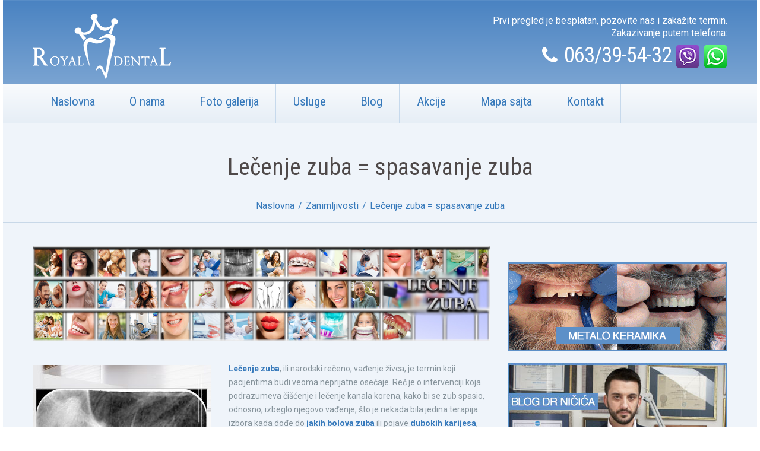

--- FILE ---
content_type: text/html; charset=UTF-8
request_url: https://www.stomatolog-novi-sad.rs/lecenje-zuba-spasavanje-zuba
body_size: 11913
content:
<!DOCTYPE html>
<!--[if lt IE 7 ]><html class="ie ie6" lang="sr-RS" prefix="og: http://ogp.me/ns#"> <![endif]-->
<!--[if IE 7 ]><html class="ie ie7" lang="sr-RS" prefix="og: http://ogp.me/ns#"> <![endif]-->
<!--[if IE 8 ]><html class="ie ie8" lang="sr-RS" prefix="og: http://ogp.me/ns#"> <![endif]-->
<!--[if IE 9 ]><html class="ie ie9" lang="sr-RS" prefix="og: http://ogp.me/ns#"> <![endif]-->
<!--[if (gt IE 9)|!(IE)]><!--><html lang="sr-RS" prefix="og: http://ogp.me/ns#"> <!--<![endif]-->
<head>
	
		<meta charset="UTF-8" />
	<meta name="viewport" content="width=device-width, initial-scale=1.0">
	<link rel="profile" href="//gmpg.org/xfn/11" />
		<link rel="icon" href="https://www.stomatolog-novi-sad.rs/slike/favicon.ico" type="image/x-icon" />
		<link rel="pingback" href="https://www.stomatolog-novi-sad.rs/xmlrpc.php" />
	<link rel="alternate" type="application/rss+xml" title="Stomatolog Novi Sad &#8211; Royal Dental &#8211; Dr Nebojša Ničić" href="https://www.stomatolog-novi-sad.rs/feed" />
	<link rel="alternate" type="application/atom+xml" title="Stomatolog Novi Sad &#8211; Royal Dental &#8211; Dr Nebojša Ničić" href="https://www.stomatolog-novi-sad.rs/feed/atom" />
	<link rel="stylesheet" type="text/css" media="all" href="https://www.stomatolog-novi-sad.rs/wp-content/themes/RoyalDentalV1/bootstrap/css/bootstrap.css" />
	<link rel="stylesheet" type="text/css" media="all" href="https://www.stomatolog-novi-sad.rs/wp-content/themes/RoyalDentalV1/bootstrap/css/responsive.css" />
	<link rel="stylesheet" type="text/css" media="all" href="https://www.stomatolog-novi-sad.rs/wp-content/themes/CherryFramework/css/camera.css" />
	<link rel="stylesheet" type="text/css" media="all" href="https://www.stomatolog-novi-sad.rs/wp-content/themes/RoyalDentalV1/style.css" />
	
		<!-- All in One SEO 4.0.18 -->
		<title>Lečenje zuba = spasavanje zuba - Stomatolog Novi Sad - Royal Dental - Dr Nebojša Ničić</title>
		<meta name="description" content="Mašinska endodoncija je lečenje zuba (vađenje živca) pomoću savremenih instrumenata, što je brže, jednostavnije i efikasnije."/>
		<meta name="robots" content="max-snippet:-1, max-image-preview:large, max-video-preview:-1"/>
		<meta name="keywords" content="bol u zubu,lecenje zuba,plomba,vadjenje zivca,zubobolja" />
		<link rel="canonical" href="https://www.stomatolog-novi-sad.rs/lecenje-zuba-spasavanje-zuba" />
		<meta name="google" content="nositelinkssearchbox" />
		<script type="application/ld+json" class="aioseo-schema">
			{"@context":"https:\/\/schema.org","@graph":[{"@type":"WebSite","@id":"https:\/\/www.stomatolog-novi-sad.rs\/#website","url":"https:\/\/www.stomatolog-novi-sad.rs\/","name":"Stomatolog Novi Sad - Royal Dental - Dr Neboj\u0161a Ni\u010di\u0107","publisher":{"@id":"https:\/\/www.stomatolog-novi-sad.rs\/#organization"}},{"@type":"Organization","@id":"https:\/\/www.stomatolog-novi-sad.rs\/#organization","name":"Stomatolog Novi Sad - Royal Dental - Dr Neboj\u0161a Ni\u010di\u0107","url":"https:\/\/www.stomatolog-novi-sad.rs\/"},{"@type":"BreadcrumbList","@id":"https:\/\/www.stomatolog-novi-sad.rs\/lecenje-zuba-spasavanje-zuba#breadcrumblist","itemListElement":[{"@type":"ListItem","@id":"https:\/\/www.stomatolog-novi-sad.rs\/#listItem","position":"1","item":{"@id":"https:\/\/www.stomatolog-novi-sad.rs\/#item","name":"Home","description":"Stomatolo\u0161ka ordinacija Royal Dental se svakog meseca trudi da iza\u0111e Nastavi sa \u010ditanjem \u00bb","url":"https:\/\/www.stomatolog-novi-sad.rs\/"}}]},{"@type":"Person","@id":"https:\/\/www.stomatolog-novi-sad.rs\/author\/drnebojsanicic#author","url":"https:\/\/www.stomatolog-novi-sad.rs\/author\/drnebojsanicic","name":"Dr Neboj\u0161a Ni\u010di\u0107","image":{"@type":"ImageObject","@id":"https:\/\/www.stomatolog-novi-sad.rs\/lecenje-zuba-spasavanje-zuba#authorImage","url":"https:\/\/secure.gravatar.com\/avatar\/eefdb3b33fefec3a9a8848aceb210a57?s=96&d=mm&r=g","width":"96","height":"96","caption":"Dr Neboj\u0161a Ni\u010di\u0107"}},{"@type":"WebPage","@id":"https:\/\/www.stomatolog-novi-sad.rs\/lecenje-zuba-spasavanje-zuba#webpage","url":"https:\/\/www.stomatolog-novi-sad.rs\/lecenje-zuba-spasavanje-zuba","name":"Le\u010denje zuba = spasavanje zuba - Stomatolog Novi Sad - Royal Dental - Dr Neboj\u0161a Ni\u010di\u0107","description":"Ma\u0161inska endodoncija je le\u010denje zuba (va\u0111enje \u017eivca) pomo\u0107u savremenih instrumenata, \u0161to je br\u017ee, jednostavnije i efikasnije.","inLanguage":"sr-RS","isPartOf":{"@id":"https:\/\/www.stomatolog-novi-sad.rs\/#website"},"breadcrumb":{"@id":"https:\/\/www.stomatolog-novi-sad.rs\/lecenje-zuba-spasavanje-zuba#breadcrumblist"},"author":"https:\/\/www.stomatolog-novi-sad.rs\/lecenje-zuba-spasavanje-zuba#author","creator":"https:\/\/www.stomatolog-novi-sad.rs\/lecenje-zuba-spasavanje-zuba#author","image":{"@type":"ImageObject","@id":"https:\/\/www.stomatolog-novi-sad.rs\/#mainImage","url":"https:\/\/www.stomatolog-novi-sad.rs\/slike\/STOMATOLOG-NOVI-SAD-ENDODONCIJA.jpg","width":"1024","height":"213"},"primaryImageOfPage":{"@id":"https:\/\/www.stomatolog-novi-sad.rs\/lecenje-zuba-spasavanje-zuba#mainImage"},"datePublished":"2020-09-02T12:00:59+02:00","dateModified":"2020-09-02T11:51:58+02:00"},{"@type":"Article","@id":"https:\/\/www.stomatolog-novi-sad.rs\/lecenje-zuba-spasavanje-zuba#article","name":"Le\u010denje zuba = spasavanje zuba - Stomatolog Novi Sad - Royal Dental - Dr Neboj\u0161a Ni\u010di\u0107","description":"Ma\u0161inska endodoncija je le\u010denje zuba (va\u0111enje \u017eivca) pomo\u0107u savremenih instrumenata, \u0161to je br\u017ee, jednostavnije i efikasnije.","headline":"Le\u010denje zuba = spasavanje zuba","author":{"@id":"https:\/\/www.stomatolog-novi-sad.rs\/author\/drnebojsanicic#author"},"publisher":{"@id":"https:\/\/www.stomatolog-novi-sad.rs\/#organization"},"datePublished":"2020-09-02T12:00:59+02:00","dateModified":"2020-09-02T11:51:58+02:00","articleSection":"Zanimljivosti, bol u zubu, lecenje zuba, plomba, vadjenje zivca, zubobolja","mainEntityOfPage":{"@id":"https:\/\/www.stomatolog-novi-sad.rs\/lecenje-zuba-spasavanje-zuba#webpage"},"isPartOf":{"@id":"https:\/\/www.stomatolog-novi-sad.rs\/lecenje-zuba-spasavanje-zuba#webpage"},"image":{"@type":"ImageObject","@id":"https:\/\/www.stomatolog-novi-sad.rs\/#articleImage","url":"https:\/\/www.stomatolog-novi-sad.rs\/slike\/STOMATOLOG-NOVI-SAD-ENDODONCIJA.jpg","width":"1024","height":"213"}}]}
		</script>
		<!-- All in One SEO -->

<link rel='dns-prefetch' href='//maps.googleapis.com' />
<link rel='dns-prefetch' href='//netdna.bootstrapcdn.com' />
<link rel='dns-prefetch' href='//fonts.googleapis.com' />
<link rel='dns-prefetch' href='//s.w.org' />
<link rel="alternate" type="application/rss+xml" title="Stomatolog Novi Sad - Royal Dental - Dr Nebojša Ničić &raquo; dovod" href="https://www.stomatolog-novi-sad.rs/feed" />
		<script type="text/javascript">
			window._wpemojiSettings = {"baseUrl":"https:\/\/s.w.org\/images\/core\/emoji\/13.0.1\/72x72\/","ext":".png","svgUrl":"https:\/\/s.w.org\/images\/core\/emoji\/13.0.1\/svg\/","svgExt":".svg","source":{"concatemoji":"https:\/\/www.stomatolog-novi-sad.rs\/wp-includes\/js\/wp-emoji-release.min.js?ver=5.6.16"}};
			!function(e,a,t){var n,r,o,i=a.createElement("canvas"),p=i.getContext&&i.getContext("2d");function s(e,t){var a=String.fromCharCode;p.clearRect(0,0,i.width,i.height),p.fillText(a.apply(this,e),0,0);e=i.toDataURL();return p.clearRect(0,0,i.width,i.height),p.fillText(a.apply(this,t),0,0),e===i.toDataURL()}function c(e){var t=a.createElement("script");t.src=e,t.defer=t.type="text/javascript",a.getElementsByTagName("head")[0].appendChild(t)}for(o=Array("flag","emoji"),t.supports={everything:!0,everythingExceptFlag:!0},r=0;r<o.length;r++)t.supports[o[r]]=function(e){if(!p||!p.fillText)return!1;switch(p.textBaseline="top",p.font="600 32px Arial",e){case"flag":return s([127987,65039,8205,9895,65039],[127987,65039,8203,9895,65039])?!1:!s([55356,56826,55356,56819],[55356,56826,8203,55356,56819])&&!s([55356,57332,56128,56423,56128,56418,56128,56421,56128,56430,56128,56423,56128,56447],[55356,57332,8203,56128,56423,8203,56128,56418,8203,56128,56421,8203,56128,56430,8203,56128,56423,8203,56128,56447]);case"emoji":return!s([55357,56424,8205,55356,57212],[55357,56424,8203,55356,57212])}return!1}(o[r]),t.supports.everything=t.supports.everything&&t.supports[o[r]],"flag"!==o[r]&&(t.supports.everythingExceptFlag=t.supports.everythingExceptFlag&&t.supports[o[r]]);t.supports.everythingExceptFlag=t.supports.everythingExceptFlag&&!t.supports.flag,t.DOMReady=!1,t.readyCallback=function(){t.DOMReady=!0},t.supports.everything||(n=function(){t.readyCallback()},a.addEventListener?(a.addEventListener("DOMContentLoaded",n,!1),e.addEventListener("load",n,!1)):(e.attachEvent("onload",n),a.attachEvent("onreadystatechange",function(){"complete"===a.readyState&&t.readyCallback()})),(n=t.source||{}).concatemoji?c(n.concatemoji):n.wpemoji&&n.twemoji&&(c(n.twemoji),c(n.wpemoji)))}(window,document,window._wpemojiSettings);
		</script>
		<style type="text/css">
img.wp-smiley,
img.emoji {
	display: inline !important;
	border: none !important;
	box-shadow: none !important;
	height: 1em !important;
	width: 1em !important;
	margin: 0 .07em !important;
	vertical-align: -0.1em !important;
	background: none !important;
	padding: 0 !important;
}
</style>
	<link rel='stylesheet' id='flexslider-css'  href='https://www.stomatolog-novi-sad.rs/wp-content/plugins/cherry-plugin/lib/js/FlexSlider/flexslider.css?ver=2.2.0' type='text/css' media='all' />
<link rel='stylesheet' id='owl-carousel-css'  href='https://www.stomatolog-novi-sad.rs/wp-content/plugins/cherry-plugin/lib/js/owl-carousel/owl.carousel.css?ver=1.24' type='text/css' media='all' />
<link rel='stylesheet' id='owl-theme-css'  href='https://www.stomatolog-novi-sad.rs/wp-content/plugins/cherry-plugin/lib/js/owl-carousel/owl.theme.css?ver=1.24' type='text/css' media='all' />
<link rel='stylesheet' id='font-awesome-css'  href='//netdna.bootstrapcdn.com/font-awesome/3.2.1/css/font-awesome.css?ver=3.2.1' type='text/css' media='all' />
<link rel='stylesheet' id='cherry-plugin-css'  href='https://www.stomatolog-novi-sad.rs/wp-content/plugins/cherry-plugin/includes/css/cherry-plugin.css?ver=1.2.7' type='text/css' media='all' />
<link rel='stylesheet' id='wp-block-library-css'  href='https://www.stomatolog-novi-sad.rs/wp-includes/css/dist/block-library/style.min.css?ver=5.6.16' type='text/css' media='all' />
<link rel='stylesheet' id='contact-form-7-css'  href='https://www.stomatolog-novi-sad.rs/wp-content/plugins/contact-form-7/includes/css/styles.css?ver=5.3.2' type='text/css' media='all' />
<link rel='stylesheet' id='royal_dental-css'  href='https://www.stomatolog-novi-sad.rs/wp-content/themes/RoyalDentalV1/main-style.css' type='text/css' media='all' />
<link rel='stylesheet' id='magnific-popup-css'  href='https://www.stomatolog-novi-sad.rs/wp-content/themes/CherryFramework/css/magnific-popup.css?ver=0.9.3' type='text/css' media='all' />
<link rel='stylesheet' id='options_typography_Roboto+Condensed-css'  href='//fonts.googleapis.com/css?family=Roboto+Condensed&#038;subset=latin' type='text/css' media='all' />
<link rel='stylesheet' id='mpce-theme-css'  href='https://www.stomatolog-novi-sad.rs/wp-content/plugins/motopress-content-editor/includes/css/theme.css?ver=1.6.0' type='text/css' media='all' />
<link rel='stylesheet' id='mpce-bootstrap-grid-css'  href='https://www.stomatolog-novi-sad.rs/wp-content/plugins/motopress-content-editor/bootstrap/bootstrap-grid.min.css?ver=1.6.0' type='text/css' media='all' />
<link rel='stylesheet' id='jquery.lightbox.min.css-css'  href='https://www.stomatolog-novi-sad.rs/wp-content/plugins/wp-jquery-lightbox/styles/lightbox.min.css?ver=1.4.8.2' type='text/css' media='all' />
<script type='text/javascript' src='https://www.stomatolog-novi-sad.rs/wp-content/themes/CherryFramework/js/jquery-1.7.2.min.js?ver=1.7.2' id='jquery-js'></script>
<script type='text/javascript' src='https://www.stomatolog-novi-sad.rs/wp-content/plugins/cherry-plugin/lib/js/jquery.easing.1.3.js?ver=1.3' id='easing-js'></script>
<script type='text/javascript' src='https://www.stomatolog-novi-sad.rs/wp-content/plugins/cherry-plugin/lib/js/elasti-carousel/jquery.elastislide.js?ver=1.2.7' id='elastislide-js'></script>
<script type='text/javascript' src='//maps.googleapis.com/maps/api/js?v=3.exp&#038;sensor=false&#038;ver=5.6.16' id='googlemapapis-js'></script>
<script type='text/javascript' src='https://www.stomatolog-novi-sad.rs/wp-content/themes/RoyalDentalV1/js/wpcf.js?ver=1.0' id='custom_script-js'></script>
<script type='text/javascript' src='https://www.stomatolog-novi-sad.rs/wp-content/themes/CherryFramework/js/jquery-migrate-1.2.1.min.js?ver=1.2.1' id='migrate-js'></script>
<script type='text/javascript' src='https://www.stomatolog-novi-sad.rs/wp-includes/js/swfobject.js?ver=2.2-20120417' id='swfobject-js'></script>
<script type='text/javascript' src='https://www.stomatolog-novi-sad.rs/wp-content/themes/CherryFramework/js/modernizr.js?ver=2.0.6' id='modernizr-js'></script>
<script type='text/javascript' src='https://www.stomatolog-novi-sad.rs/wp-content/themes/CherryFramework/js/jflickrfeed.js?ver=1.0' id='jflickrfeed-js'></script>
<script type='text/javascript' src='https://www.stomatolog-novi-sad.rs/wp-content/themes/CherryFramework/js/custom.js?ver=1.0' id='custom-js'></script>
<script type='text/javascript' src='https://www.stomatolog-novi-sad.rs/wp-content/themes/CherryFramework/bootstrap/js/bootstrap.min.js?ver=2.3.0' id='bootstrap-js'></script>
<link rel="https://api.w.org/" href="https://www.stomatolog-novi-sad.rs/wp-json/" /><link rel="alternate" type="application/json" href="https://www.stomatolog-novi-sad.rs/wp-json/wp/v2/posts/5660" /><link rel="EditURI" type="application/rsd+xml" title="RSD" href="https://www.stomatolog-novi-sad.rs/xmlrpc.php?rsd" />
<link rel="wlwmanifest" type="application/wlwmanifest+xml" href="https://www.stomatolog-novi-sad.rs/wp-includes/wlwmanifest.xml" /> 
<link rel='shortlink' href='https://www.stomatolog-novi-sad.rs/?p=5660' />
<link rel="alternate" type="application/json+oembed" href="https://www.stomatolog-novi-sad.rs/wp-json/oembed/1.0/embed?url=https%3A%2F%2Fwww.stomatolog-novi-sad.rs%2Flecenje-zuba-spasavanje-zuba" />
<link rel="alternate" type="text/xml+oembed" href="https://www.stomatolog-novi-sad.rs/wp-json/oembed/1.0/embed?url=https%3A%2F%2Fwww.stomatolog-novi-sad.rs%2Flecenje-zuba-spasavanje-zuba&#038;format=xml" />
    <script>
      (function(i,s,o,g,r,a,m){i['GoogleAnalyticsObject']=r;i[r]=i[r]||function(){
      (i[r].q=i[r].q||[]).push(arguments)},i[r].l=1*new Date();a=s.createElement(o),
      m=s.getElementsByTagName(o)[0];a.async=1;a.src=g;m.parentNode.insertBefore(a,m)
      })(window,document,'script','//www.google-analytics.com/analytics.js','ga');

      ga('create', 'UA-36640332-1', 'auto');
      ga('send', 'pageview');

    </script>
<script>
 var system_folder = 'https://www.stomatolog-novi-sad.rs/wp-content/themes/CherryFramework/admin/data_management/',
	 CHILD_URL ='https://www.stomatolog-novi-sad.rs/wp-content/themes/RoyalDentalV1',
	 PARENT_URL = 'https://www.stomatolog-novi-sad.rs/wp-content/themes/CherryFramework', 
	 CURRENT_THEME = 'royal_dental'</script>		<style type="text/css">
			.cherry-fixed-layout .main-holder { background: #77a2d1; }
		</style>
		
<style type='text/css'>
body { background-color:#ffffff }
.cameraContent .camera_caption > div h2 { color:#c82722; }
.span12 .header-wrap { padding:13px 0 0 0; }
.contacts { padding:10px 0 0 0; }
.span12 .service-box.service-home { margin:0; }
.service-box_body .service-box_txt p { margin:0 0 10px 0; }
.span12 .service-box { padding:0 0 13px 0; }
.row #sidebar.sidebar .widget { margin:0; }
.widget .banner_wrapper { padding:0; }
</style>
<style type='text/css'>
h1 { font: normal 36px/43px Roboto Condensed;  color:#4f4949; }
h2 { font: normal 30px/36px Roboto Condensed;  color:#4f4949; }
h3 { font: normal 26px/31px Roboto Condensed;  color:#4f4949; }
h4 { font: normal 24px/28px Roboto Condensed;  color:#4f4949; }
h5 { font: normal 20px/24px Roboto Condensed;  color:#4f4949; }
h6 { font: normal 18px/22px Roboto Condensed;  color:#4f4949; }
body { font-weight: normal;}
.logo_h__txt, .logo_link { font: bold 89px/80px Roboto Condensed;  color:#ffffff; }
.sf-menu > li > a { font: normal 21px/25px Roboto Condensed;  color:#3679bb; }
.nav.footer-nav a { font: normal 19px/23px Roboto Condensed;  color:#ffffff; }
</style>

<!-- WordPress Facebook Open Graph protocol plugin (WPFBOGP v2.0.13) http://rynoweb.com/wordpress-plugins/ -->
<meta property="fb:app_id" content="910093385699086"/>
<meta property="og:url" content="https://www.stomatolog-novi-sad.rs/lecenje-zuba-spasavanje-zuba"/>
<meta property="og:title" content="Lečenje zuba = spasavanje zuba"/>
<meta property="og:site_name" content="Stomatolog Novi Sad - Royal Dental - Dr Nebojša Ničić"/>
<meta property="og:description" content="  Lečenje zuba, ili narodski rečeno, vađenje živca, je termin koji pacijentima budi veoma neprijatne osećaje. Reč je o intervenciji koja podrazumeva či"/>
<meta property="og:type" content="article"/>
<meta property="og:image" content="https://www.stomatolog-novi-sad.rs/slike/Royal-Dental-FB.jpg"/>
<meta property="og:image" content="https://www.stomatolog-novi-sad.rs/slike/STOMATOLOG-NOVI-SAD-masinska-endodoncija-lecenje-zuba-vadjenje-zivca-koren-beljenje-zuba-krunica-most-plomba-karijes-bol-u-zubu-zubobolja-kamenac-krvare-desni-300x300.jpg"/>
<meta property="og:image" content="https://www.stomatolog-novi-sad.rs/slike/stomatolog-novi-sad-lecenje-zuba-vadjenje-zivca-bol-krunica-plomba-metalokeramika-bezmetalna-keramika-kamenac-uzk-beljenje-zuba-viniri-fasete-300x300.jpg"/>
<meta property="og:image" content="https://www.stomatolog-novi-sad.rs/slike/STOMATOLOG-NOVI-SAD-ENDODONCIJA-1024x213.jpg"/>
<meta property="og:locale" content="sr_rs"/>
<!-- // end wpfbogp -->
		<!--[if lt IE 9]>
		<div id="ie7-alert" style="width: 100%; text-align:center;">
			<img src="http://tmbhtest.com/images/ie7.jpg" alt="Upgrade IE 8" width="640" height="344" border="0" usemap="#Map" />
			<map name="Map" id="Map"><area shape="rect" coords="496,201,604,329" href="http://www.microsoft.com/windows/internet-explorer/default.aspx" target="_blank" alt="Download Interent Explorer" /><area shape="rect" coords="380,201,488,329" href="http://www.apple.com/safari/download/" target="_blank" alt="Download Apple Safari" /><area shape="rect" coords="268,202,376,330" href="http://www.opera.com/download/" target="_blank" alt="Download Opera" /><area shape="rect" coords="155,202,263,330" href="http://www.mozilla.com/" target="_blank" alt="Download Firefox" /><area shape="rect" coords="35,201,143,329" href="http://www.google.com/chrome" target="_blank" alt="Download Google Chrome" />
			</map>
		</div>
	<![endif]-->
	<!--[if gte IE 9]><!-->
		<script src="https://www.stomatolog-novi-sad.rs/wp-content/themes/CherryFramework/js/jquery.mobile.customized.min.js" type="text/javascript"></script>
		<script type="text/javascript">
			jQuery(function(){
				jQuery('.sf-menu').mobileMenu({defaultText: "Idite na..."});
			});
		</script>
	<!--<![endif]-->
	<script type="text/javascript">
		// Init navigation menu
		jQuery(function(){
		// main navigation init
			jQuery('ul.sf-menu').superfish({
				delay: 1000, // the delay in milliseconds that the mouse can remain outside a sub-menu without it closing
				animation: {
					opacity: "show",
					height: "show"
				}, // used to animate the sub-menu open
				speed: "normal", // animation speed
				autoArrows: false, // generation of arrow mark-up (for submenu)
				disableHI: true // to disable hoverIntent detection
			});

		//Zoom fix
		//IPad/IPhone
			var viewportmeta = document.querySelector && document.querySelector('meta[name="viewport"]'),
				ua = navigator.userAgent,
				gestureStart = function () {
					viewportmeta.content = "width=device-width, minimum-scale=0.25, maximum-scale=1.6, initial-scale=1.0";
				},
				scaleFix = function () {
					if (viewportmeta && /iPhone|iPad/.test(ua) && !/Opera Mini/.test(ua)) {
						viewportmeta.content = "width=device-width, minimum-scale=1.0, maximum-scale=1.0";
						document.addEventListener("gesturestart", gestureStart, false);
					}
				};
			scaleFix();
		})
	</script>
	<!-- stick up menu -->
	<script type="text/javascript">
		jQuery(document).ready(function(){
			if(!device.mobile() && !device.tablet()){
				jQuery('.header .nav__primary').tmStickUp({
					correctionSelector: jQuery('#wpadminbar')
				,	listenSelector: jQuery('.listenSelector')
				,	active: false				,	pseudo: true				});
			}
		})
	</script>
</head>

<body class="post-template-default single single-post postid-5660 single-format-standard cat-60-id cherry-fixed-layout">
	<div id="motopress-main" class="main-holder">
		<!--Begin #motopress-main-->
		<header class="motopress-wrapper header">
			<div class="container">
				<div class="row">
					<div class="span12" data-motopress-wrapper-file="wrapper/wrapper-header.php" data-motopress-wrapper-type="header" data-motopress-id="69724ff38e430">
						<div class="header-wrap">
	<div class="row">
		<div class="span7" data-motopress-type="static" data-motopress-static-file="static/static-logo.php">
			<!-- BEGIN LOGO -->
<div class="logo pull-left">
									<a href="https://www.stomatolog-novi-sad.rs/" class="logo_h logo_h__img"><img src="https://www.stomatolog-novi-sad.rs/slike/Royal-Dental-logo.png" alt="Stomatolog Novi Sad &#8211; Royal Dental &#8211; Dr Nebojša Ničić" title=""></a>
				</div>
<!-- END LOGO -->		</div>
		<div class="span5" data-motopress-type="static" data-motopress-static-file="static/static-contacts.php">
			<div class="contacts">
	<div class="desc"><p>Prvi pregled je besplatan, pozovite nas i zakažite termin. <br />Zakazivanje putem telefona:</p>
</div>
	<div class="tel">
		<a href="tel:+38163395432" style="color:#fff;text-decoration:none;"><i class="icon-phone"></i>063/39-54-32</a>&nbsp;<a href="viber://chat?number=%2B38163395432"><img src="https://www.stomatolog-novi-sad.rs/slike/viber.png" alt="Viber"></a>&nbsp;<a href="https://api.whatsapp.com/send?phone=%2B38163395432"><img src="https://www.stomatolog-novi-sad.rs/slike/whatsapp.png" alt="WhatsApp"></a>
	</div>
</div>		</div>
	</div>
</div>
<div class="nav-wrap">
	<div class="row">
		<div class="span12" data-motopress-type="static" data-motopress-static-file="static/static-nav.php">
			<!-- BEGIN MAIN NAVIGATION -->
<nav class="nav nav__primary clearfix">
<ul id="topnav" class="sf-menu"><li id="menu-item-1807" class="menu-item menu-item-type-post_type menu-item-object-page menu-item-home"><a href="https://www.stomatolog-novi-sad.rs/">Naslovna</a></li>
<li id="menu-item-1810" class="menu-item menu-item-type-post_type menu-item-object-page"><a href="https://www.stomatolog-novi-sad.rs/stomatoloska-ordinacija">O nama</a></li>
<li id="menu-item-2169" class="menu-item menu-item-type-custom menu-item-object-custom"><a href="https://www.stomatolog-novi-sad.rs/foto-galerija">Foto galerija</a></li>
<li id="menu-item-1808" class="menu-item menu-item-type-post_type menu-item-object-page menu-item-has-children"><a href="https://www.stomatolog-novi-sad.rs/usluge">Usluge</a>
<ul class="sub-menu">
	<li id="menu-item-4449" class="menu-item menu-item-type-post_type menu-item-object-page"><a href="https://www.stomatolog-novi-sad.rs/cenovnik">Cenovnik</a></li>
	<li id="menu-item-2204" class="menu-item menu-item-type-custom menu-item-object-custom"><a href="https://www.stomatolog-novi-sad.rs/portfolio-view/fiksna-protetika">Fiksna protetika</a></li>
	<li id="menu-item-2205" class="menu-item menu-item-type-custom menu-item-object-custom"><a href="https://www.stomatolog-novi-sad.rs/portfolio-view/mobilna-protetika">Mobilna protetika</a></li>
	<li id="menu-item-2206" class="menu-item menu-item-type-custom menu-item-object-custom"><a href="https://www.stomatolog-novi-sad.rs/portfolio-view/zubna-tehnika">Zubna tehnika</a></li>
	<li id="menu-item-2207" class="menu-item menu-item-type-custom menu-item-object-custom"><a href="https://www.stomatolog-novi-sad.rs/portfolio-view/oralna-hirurgija">Oralna hirurgija</a></li>
	<li id="menu-item-2208" class="menu-item menu-item-type-custom menu-item-object-custom"><a href="https://www.stomatolog-novi-sad.rs/portfolio-view/ortodoncija">Ortodoncija</a></li>
	<li id="menu-item-2209" class="menu-item menu-item-type-custom menu-item-object-custom"><a href="https://www.stomatolog-novi-sad.rs/portfolio-view/parodontologija">Parodontologija</a></li>
	<li id="menu-item-2210" class="menu-item menu-item-type-custom menu-item-object-custom"><a href="https://www.stomatolog-novi-sad.rs/portfolio-view/decija-stomatologija">Dečija stomatologija</a></li>
	<li id="menu-item-2211" class="menu-item menu-item-type-custom menu-item-object-custom"><a href="https://www.stomatolog-novi-sad.rs/portfolio-view/izbeljivanje-zuba">Izbeljivanje zuba</a></li>
	<li id="menu-item-2212" class="menu-item menu-item-type-custom menu-item-object-custom"><a href="https://www.stomatolog-novi-sad.rs/portfolio-view/endodoncija">Endodoncija</a></li>
</ul>
</li>
<li id="menu-item-2448" class="menu-item menu-item-type-custom menu-item-object-custom"><a href="https://www.stomatolog-novi-sad.rs/zanimljivosti">Blog</a></li>
<li id="menu-item-2226" class="menu-item menu-item-type-post_type menu-item-object-page"><a href="https://www.stomatolog-novi-sad.rs/akcije">Akcije</a></li>
<li id="menu-item-1972" class="menu-item menu-item-type-custom menu-item-object-custom"><a href="https://www.stomatolog-novi-sad.rs/mapa-sajta">Mapa sajta</a></li>
<li id="menu-item-1804" class="menu-item menu-item-type-post_type menu-item-object-page"><a href="https://www.stomatolog-novi-sad.rs/kontakt">Kontakt</a></li>
</ul></nav><!-- END MAIN NAVIGATION -->		</div>
	</div>
</div>					</div>
				</div>
			</div>
		</header><div class="motopress-wrapper content-holder clearfix">
	<div class="container">
		<div class="row">
			<div class="span12" data-motopress-wrapper-file="single.php" data-motopress-wrapper-type="content">
				<div class="row">
					<div class="span12" data-motopress-type="static" data-motopress-static-file="static/static-title.php">
						<section class="title-section">
	<h1 class="title-header">
					Lečenje zuba = spasavanje zuba	</h1>
				<!-- BEGIN BREADCRUMBS-->
			<ul class="breadcrumb breadcrumb__t"><li><a href="https://www.stomatolog-novi-sad.rs">Naslovna</a></li><li class="divider"></li><li><a href="https://www.stomatolog-novi-sad.rs/zanimljivosti">Zanimljivosti</a></li><li class="divider"></li><li class="active">Lečenje zuba = spasavanje zuba</li></ul>			<!-- END BREADCRUMBS -->
	</section><!-- .title-section -->
					</div>
				</div>
				<div class="row">
					<div class="span8 right right" id="content" data-motopress-type="loop" data-motopress-loop-file="loop/loop-single.php">
						<article id="post-5660" class="post__holder post-5660 post type-post status-publish format-standard has-post-thumbnail hentry category-zanimljivosti tag-bol-u-zubu tag-lecenje-zuba tag-plomba tag-vadjenje-zivca tag-zubobolja cat-60-id">
				<figure class="featured-thumbnail thumbnail large" ><img src="//" data-src="https://www.stomatolog-novi-sad.rs/slike/STOMATOLOG-NOVI-SAD-ENDODONCIJA.jpg" alt="Lečenje zuba = spasavanje zuba" ></figure>
				<!-- Post Content -->
		<div class="post_content">
			<div id="attachment_5662" style="width: 310px" class="wp-caption alignleft"><img aria-describedby="caption-attachment-5662" loading="lazy" src="https://www.stomatolog-novi-sad.rs/slike/stomatolog-novi-sad-lecenje-zuba-vadjenje-zivca-bol-krunica-plomba-metalokeramika-bezmetalna-keramika-kamenac-uzk-beljenje-zuba-viniri-fasete-300x300.jpg" alt="Primer pravilno izlečene gornje šestice" width="300" height="300" class="size-medium wp-image-5662" srcset="https://www.stomatolog-novi-sad.rs/slike/stomatolog-novi-sad-lecenje-zuba-vadjenje-zivca-bol-krunica-plomba-metalokeramika-bezmetalna-keramika-kamenac-uzk-beljenje-zuba-viniri-fasete-300x300.jpg 300w, https://www.stomatolog-novi-sad.rs/slike/stomatolog-novi-sad-lecenje-zuba-vadjenje-zivca-bol-krunica-plomba-metalokeramika-bezmetalna-keramika-kamenac-uzk-beljenje-zuba-viniri-fasete-150x150.jpg 150w, https://www.stomatolog-novi-sad.rs/slike/stomatolog-novi-sad-lecenje-zuba-vadjenje-zivca-bol-krunica-plomba-metalokeramika-bezmetalna-keramika-kamenac-uzk-beljenje-zuba-viniri-fasete-768x768.jpg 768w, https://www.stomatolog-novi-sad.rs/slike/stomatolog-novi-sad-lecenje-zuba-vadjenje-zivca-bol-krunica-plomba-metalokeramika-bezmetalna-keramika-kamenac-uzk-beljenje-zuba-viniri-fasete.jpg 900w" sizes="(max-width: 300px) 100vw, 300px" /><p id="caption-attachment-5662" class="wp-caption-text">Primer pravilno izlečene gornje šestice</p></div>
<p><a href="https://www.stomatolog-novi-sad.rs/zubar-mi-je-stavio-neki-lek"><strong>Lečenje zuba</strong></a>, ili narodski rečeno, vađenje živca, je termin koji pacijentima budi veoma neprijatne osećaje. Reč je o intervenciji koja podrazumeva čišćenje i lečenje kanala korena, kako bi se zub spasio, odnosno, izbeglo njegovo vađenje, što je nekada bila jedina terapija izbora kada dođe do <a href="https://www.stomatolog-novi-sad.rs/zasto-zub-boli-i-deo"><strong>jakih bolova zuba</strong></a> ili pojave <a href="https://www.stomatolog-novi-sad.rs/faktori-koji-favorizuju-karijes-zuba"><strong>dubokih karijesa</strong></a>, koji zahvate živac. Vremenom su tehnologija i materijali u stomatologiji napredovali toliko da samo lečenje više nije toliko dugotrajno i naporno, a sa druge strane su povećane šanse za opstanak obolelog zuba.</p>
<p><a href="https://www.stomatolog-novi-sad.rs/portfolio-view/endodoncija"><strong>Endodoncija</strong></a> je oblast stomatologije koja se bavi lečenjem kanala. Poslednjih godina je toliko napredovala, da je samo lečenje jednostavnije i lakše, kako za stomatologa, tako i za pacijenta. Pojava mašinskih instrumenata dovela je do razvoja tzv. mašinske endodoncije, koja omogućava preciznije određivanje dužine kanala, lociranje njegovog kraja, kao i bolje čišćenje zidova kanala. Na taj način se mnogo efikasnije eliminišu bakterije iz kanala, koje dovode do upale zubnog živca i smanjuje se mogućnost njihovog zadržavanja u kanalu. </p>
<p>Lečenje zuba je indikovano kada:</p>
<div id="attachment_5667" style="width: 310px" class="wp-caption alignright"><img aria-describedby="caption-attachment-5667" loading="lazy" src="https://www.stomatolog-novi-sad.rs/slike/STOMATOLOG-NOVI-SAD-masinska-endodoncija-lecenje-zuba-vadjenje-zivca-koren-beljenje-zuba-krunica-most-plomba-karijes-bol-u-zubu-zubobolja-kamenac-krvare-desni-300x300.jpg" alt="Mašinska obrada kanala omogućava lakše i brže uklanjanje infekcije iz kanala korena zuba, povećava procenat dezinfekcije kanala, čime se produžava životni vek zuba" width="300" height="300" class="size-medium wp-image-5667" srcset="https://www.stomatolog-novi-sad.rs/slike/STOMATOLOG-NOVI-SAD-masinska-endodoncija-lecenje-zuba-vadjenje-zivca-koren-beljenje-zuba-krunica-most-plomba-karijes-bol-u-zubu-zubobolja-kamenac-krvare-desni-300x300.jpg 300w, https://www.stomatolog-novi-sad.rs/slike/STOMATOLOG-NOVI-SAD-masinska-endodoncija-lecenje-zuba-vadjenje-zivca-koren-beljenje-zuba-krunica-most-plomba-karijes-bol-u-zubu-zubobolja-kamenac-krvare-desni-150x150.jpg 150w, https://www.stomatolog-novi-sad.rs/slike/STOMATOLOG-NOVI-SAD-masinska-endodoncija-lecenje-zuba-vadjenje-zivca-koren-beljenje-zuba-krunica-most-plomba-karijes-bol-u-zubu-zubobolja-kamenac-krvare-desni-768x768.jpg 768w, https://www.stomatolog-novi-sad.rs/slike/STOMATOLOG-NOVI-SAD-masinska-endodoncija-lecenje-zuba-vadjenje-zivca-koren-beljenje-zuba-krunica-most-plomba-karijes-bol-u-zubu-zubobolja-kamenac-krvare-desni.jpg 900w" sizes="(max-width: 300px) 100vw, 300px" /><p id="caption-attachment-5667" class="wp-caption-text">Mašinska obrada kanala omogućava lakše i brže uklanjanje infekcije iz kanala korena zuba, povećava procenat dezinfekcije kanala, čime se produžava životni vek zuba</p></div>
<ul>
<li>postoji <a href="https://www.stomatolog-novi-sad.rs/najcesce-stomatoloske-dijagnoze"><strong>karijes</strong></a>, koji je toliko napredovao, da je doveo do otvaranja prostora u kome su smešteni krvni sudovi i nervi zuba</li>
<li>kada postoji <a href="https://www.stomatolog-novi-sad.rs/zasto-zub-boli-ii-deo"><strong>jak, spontan bol u zubu</strong></a></li>
<li>kada postoji <a href="https://www.stomatolog-novi-sad.rs/sta-je-to-apikotomija"><strong>proces na vrhu korena zuba</strong></a>, koji se uglavnom vidi na snimku, ako pacijent nema simptome</li>
<li>kod prolongirane preosetljivosti zuba, kada druge metode ne daju poboljšanje</li>
<li>kao priprema za <a href="https://www.stomatolog-novi-sad.rs/metalokeramicki-most-novi-sad"><strong>izradu krunica i mostova</strong></a> kada je potrebno <a href="https://www.stomatolog-novi-sad.rs/koliko-traje-izrada-krunice-ili-mosta"><strong>obimnije brušenje zuba</strong></a>, usled čega dolazi do otvaranja zubne pulpe</li>
<li><a href="https://www.stomatolog-novi-sad.rs/povrede-zuba-prva-pomoc"><strong>zub doživi traumu</strong></a>, pa dođe do kolapsa krvnih sudova i izumiranja zubne pulpe<br />
postoji prelom zuba, sa otvorenom zubnom pulpom</li>
</ul>
<p>Da bi lečenje bilo uspešno, bitno je ispoštovati sve protokole u vidu ispravnih i sterilnih instrumenata, suvog radnog polja i obimnog ispiranja kanala. Nakon lečenja zub može biti osetljiv nekoliko dana, zato što na vrhu korena postoji rana usled "čupanja" živca, kojoj treba neko vreme da zaraste. Nekoliko dana nakon lečenja ukoliko pacijet nema nikakve tegobe u vidu spontanih bolova i otoka, može se staviti plomba, ili pristupiti izradi krunice i mosta.</p>
<p>Vaš <a href="https://www.stomatolog-novi-sad.rs/kontakt"><strong>ROYAL DENTAL</strong></a></p>
			<div class="clear"></div>
		</div>
		<!-- //Post Content -->
		
		<!-- Post Meta -->
<!--// Post Meta -->
</article><!-- .share-buttons -->

		<!-- Facebook Like Button -->
		<script>(function(d, s, id) {
			var js, fjs = d.getElementsByTagName(s)[0];
				if (d.getElementById(id)) {return;}
				js = d.createElement(s); js.id = id;
				js.src = "//connect.facebook.net/en_US/all.js#xfbml=1";
				fjs.parentNode.insertBefore(js, fjs);
			}(document, 'script', 'facebook-jssdk'));
		</script>

		<!-- Google+ Button -->
		<script type="text/javascript">
			(function() {
				var po = document.createElement('script'); po.type = 'text/javascript'; po.async = true;
				po.src = '//apis.google.com/js/plusone.js';
				var s = document.getElementsByTagName('script')[0]; s.parentNode.insertBefore(po, s);
			})();
		</script>
		<ul class="share-buttons unstyled clearfix">
			<li class="twitter">
				<a href="//twitter.com/share" class="twitter-share-button">Tweet this article</a>
				<script>!function(d,s,id){var js,fjs=d.getElementsByTagName(s)[0],p=/^http:/.test(d.location)?'http':'https';if(!d.getElementById(id)){js=d.createElement(s);js.id=id;js.src=p+'://platform.twitter.com/widgets.js';fjs.parentNode.insertBefore(js,fjs);}}(document, 'script', 'twitter-wjs');</script>
			</li>
			<li class="facebook">
				<div id="fb-root"></div><div class="fb-like" data-href="https://www.stomatolog-novi-sad.rs/lecenje-zuba-spasavanje-zuba" data-send="false" data-layout="button_count" data-width="100" data-show-faces="false" data-font="arial"></div>
			</li>
			<li class="google">
				<div class="g-plusone" data-size="medium" data-href="https://www.stomatolog-novi-sad.rs/lecenje-zuba-spasavanje-zuba"></div>
			</li>
			<li class="pinterest">
				<a href="javascript:void((function(){var e=document.createElement('script');e.setAttribute('type','text/javascript');e.setAttribute('charset','UTF-8');e.setAttribute('src','//assets.pinterest.com/js/pinmarklet.js?r='+Math.random()*99999999);document.body.appendChild(e)})());"><img src='//assets.pinterest.com/images/PinExt.png' alt=""/></a>
			</li>
		</ul><!-- //.share-buttons -->

	<div class="post-author clearfix">
	<h3 class="post-author_h">Napisao: <a href="https://www.stomatolog-novi-sad.rs/author/drnebojsanicic" title="Članci od Dr Nebojša Ničić" rel="author">Dr Nebojša Ničić</a></h3>
	<p class="post-author_gravatar"><img alt='' src='https://secure.gravatar.com/avatar/eefdb3b33fefec3a9a8848aceb210a57?s=80&#038;d=mm&#038;r=g' srcset='https://secure.gravatar.com/avatar/eefdb3b33fefec3a9a8848aceb210a57?s=160&#038;d=mm&#038;r=g 2x' class='avatar avatar-80 photo' height='80' width='80' loading='lazy'/></p>
	<div class="post-author_desc">
	Nakon završenog stomatološkog fakulteta nastavlja usavršavanje na specijalističkim studijama iz oblasti parodontologije i oralne medicine, mnogobrojnim domaćim i stranim kursevima  i edukativnim programima. 
		<div class="post-author_link">
			<p>Pogledajte sve tekstove koje je napisao: <a href="https://www.stomatolog-novi-sad.rs/author/drnebojsanicic" title="Članci od Dr Nebojša Ničić" rel="author">Dr Nebojša Ničić</a></p>
		</div>
	</div>
</div><!--.post-author-->

<div class="related-posts"><h3 class="related-posts_h">Slični postovi</h3><ul class="related-posts_list clearfix"><li class="related-posts_item"><figure class="thumbnail featured-thumbnail"><a href="https://www.stomatolog-novi-sad.rs/prelom-zuba-kako-resiti" title="Prelom zuba &#8211; kako rešiti?"><img data-src="https://www.stomatolog-novi-sad.rs/slike/stomatolog-novi-sad-ordinacija-povrede-zuba-250x150.jpg" alt="Prelom zuba &#8211; kako rešiti?" /></a></figure><a href="https://www.stomatolog-novi-sad.rs/prelom-zuba-kako-resiti" >Prelom zuba &#8211; kako rešiti?</a></li><li class="related-posts_item"><figure class="thumbnail featured-thumbnail"><a href="https://www.stomatolog-novi-sad.rs/koliko-je-bezbedno-rtg-snimanje-zuba" title="Koliko je bezbedno RTG snimanje zuba?"><img data-src="https://www.stomatolog-novi-sad.rs/slike/stomatolog-novi-sad-ordinacija-rtg-snimanje-zuba-250x150.jpg" alt="Koliko je bezbedno RTG snimanje zuba?" /></a></figure><a href="https://www.stomatolog-novi-sad.rs/koliko-je-bezbedno-rtg-snimanje-zuba" >Koliko je bezbedno RTG snimanje zuba?</a></li><li class="related-posts_item"><figure class="thumbnail featured-thumbnail"><a href="https://www.stomatolog-novi-sad.rs/da-li-treba-ici-kod-stomatologa-kad-si-prehladjen" title="Da li treba ići kod stomatologa kad si prehlađen?"><img data-src="https://www.stomatolog-novi-sad.rs/slike/stomatolog-novi-sad-ordinacija-prehlada-250x150.jpg" alt="Da li treba ići kod stomatologa kad si prehlađen?" /></a></figure><a href="https://www.stomatolog-novi-sad.rs/da-li-treba-ici-kod-stomatologa-kad-si-prehladjen" >Da li treba ići kod stomatologa kad si prehlađen?</a></li><li class="related-posts_item"><figure class="thumbnail featured-thumbnail"><a href="https://www.stomatolog-novi-sad.rs/da-li-treba-menjati-stare-sive-plombe-belim" title="Da li treba menjati stare sive plombe belim?"><img data-src="https://www.stomatolog-novi-sad.rs/slike/stomatolog-novi-sad-ordinacija-estetska-stomatologija-250x150.jpg" alt="Da li treba menjati stare sive plombe belim?" /></a></figure><a href="https://www.stomatolog-novi-sad.rs/da-li-treba-menjati-stare-sive-plombe-belim" >Da li treba menjati stare sive plombe belim?</a></li></ul></div>					</div>
					<div class="span4 sidebar" id="sidebar" data-motopress-type="static-sidebar"  data-motopress-sidebar-file="sidebar.php">
						
<div id="cherry_banner_widget-6" class="visible-all-devices widget"><div class="banner_wrapper "><figure class="thumbnail"><a href="https://www.stomatolog-novi-sad.rs/foto-galerija"><img src="https://www.stomatolog-novi-sad.rs/slike/radovi-pre-i-posle.gif" alt=""></a></figure><p class="excerpt"></p></div></div><div id="cherry_banner_widget-7" class="visible-all-devices widget"><div class="banner_wrapper "><figure class="thumbnail"><a href="https://www.stomatolog-novi-sad.rs/zanimljivosti"><img src="https://www.stomatolog-novi-sad.rs/slike/blog.jpg" alt=""></a></figure><p class="excerpt"></p></div></div><div id="cherry_banner_widget-2" class="visible-all-devices widget"><div class="banner_wrapper "><figure class="thumbnail"><a href="https://www.stomatolog-novi-sad.rs/foto-galerija"><img src="https://www.stomatolog-novi-sad.rs/slike/galerija-ordinacije.jpg" alt=""></a></figure><p class="excerpt"></p></div></div><div id="cherry_banner_widget-4" class="visible-all-devices widget"><div class="banner_wrapper "><figure class="thumbnail"><a href="https://www.stomatolog-novi-sad.rs/akcije"><img src="https://www.stomatolog-novi-sad.rs/slike/izbeljivanje-krunice-akcija.png" alt=""></a></figure><p class="excerpt"></p></div></div><div id="cherry_banner_widget-5" class="visible-all-devices widget"><div class="banner_wrapper "><figure class="thumbnail"><a href="#"><img src="https://www.stomatolog-novi-sad.rs/slike/garancija.png" alt=""></a></figure><p class="excerpt"></p></div></div>					</div>
				</div>
			</div>
		</div>
	</div>
</div>

		<footer class="motopress-wrapper footer">
			<div class="container">
				<div class="row">
					<div class="span12" data-motopress-wrapper-file="wrapper/wrapper-footer.php" data-motopress-wrapper-type="footer" data-motopress-id="69724ff397280">
						<div class="row copyright">
	<div class="span6">
		<div data-motopress-type="static" data-motopress-static-file="static/static-footer-nav.php">
			  
		<nav class="nav footer-nav">
			<ul id="menu-footer-menu" class="menu"><li id="menu-item-1816" class="menu-item menu-item-type-post_type menu-item-object-page menu-item-home menu-item-1816"><a href="https://www.stomatolog-novi-sad.rs/">Naslovna</a></li>
<li id="menu-item-1821" class="menu-item menu-item-type-post_type menu-item-object-page menu-item-1821"><a href="https://www.stomatolog-novi-sad.rs/stomatoloska-ordinacija">Stomatološka ordinacija</a></li>
<li id="menu-item-2234" class="menu-item menu-item-type-post_type menu-item-object-page menu-item-2234"><a href="https://www.stomatolog-novi-sad.rs/stomatoloska-ordinacija/komentari-pacijenata">Komentari pacijenata</a></li>
<li id="menu-item-2168" class="menu-item menu-item-type-taxonomy menu-item-object-category menu-item-2168"><a href="https://www.stomatolog-novi-sad.rs/foto-galerija">Foto Galerija</a></li>
<li id="menu-item-1819" class="menu-item menu-item-type-post_type menu-item-object-page menu-item-1819"><a href="https://www.stomatolog-novi-sad.rs/usluge">Usluge</a></li>
<li id="menu-item-2446" class="menu-item menu-item-type-taxonomy menu-item-object-category current-post-ancestor current-menu-parent current-post-parent menu-item-2446"><a href="https://www.stomatolog-novi-sad.rs/zanimljivosti">Blog</a></li>
<li id="menu-item-2230" class="menu-item menu-item-type-post_type menu-item-object-page menu-item-2230"><a href="https://www.stomatolog-novi-sad.rs/akcije">Akcije</a></li>
<li id="menu-item-2232" class="menu-item menu-item-type-post_type menu-item-object-page menu-item-2232"><a href="https://www.stomatolog-novi-sad.rs/cenovnik">Cenovnik</a></li>
<li id="menu-item-2231" class="menu-item menu-item-type-post_type menu-item-object-page menu-item-2231"><a href="https://www.stomatolog-novi-sad.rs/mapa-sajta">Mapa sajta</a></li>
<li id="menu-item-1818" class="menu-item menu-item-type-post_type menu-item-object-page menu-item-1818"><a href="https://www.stomatolog-novi-sad.rs/kontakt">Kontakt</a></li>
</ul>		</nav>
			</div>
		<div data-motopress-type="static" data-motopress-static-file="static/static-footer-text.php">
			<div id="footer-text" class="footer-text">
				<p>© 2012-2022 <a href="https://www.stomatolog-novi-sad.rs">stomatološka ordinacija Royal Dental</a>. Sva prava zadržana.</p><p>Izrada sajta: <a href="https://www.eradionica.com" target="_blank">eRadionica</a>.</p>	</div>		</div>
	</div>
			<div class="span6 social-nets-wrapper" data-motopress-type="static" data-motopress-static-file="static/static-social-networks.php">
			<ul class="social">
	<li class="facebook-sign"><a href="https://www.facebook.com/stomatolognovisad" target="_blank"><i class="icon-facebook-sign"></i></a></li><li class="twitter-sign"><a href="https://twitter.com/stomatologns" target="_blank"><i class="icon-twitter-sign"></i></a></li><li class="instagram"><a href="https://www.instagram.com/royal.dental.novi.sad/" target="_blank"><i class="icon-instagram"></i></a></li>    <li class="google-plus-sign"><a href="https://www.youtube.com/stomatolognovisad" target="_blank"><i class="icon-youtube-sign"></i></a></li>
</ul>		</div>
	</div>					</div>
				</div>
			</div>
		</footer>
		<!--End #motopress-main-->
	</div>
	<div id="back-top-wrapper" class="visible-desktop">
		<p id="back-top">
			<a href="#top"><span></span></a>		</p>
	</div>
		<script type='text/javascript' src='https://www.stomatolog-novi-sad.rs/wp-content/plugins/cherry-plugin/lib/js/FlexSlider/jquery.flexslider-min.js?ver=2.2.2' id='flexslider-js'></script>
<script type='text/javascript' id='cherry-plugin-js-extra'>
/* <![CDATA[ */
var items_custom = [[0,1],[480,2],[768,3],[980,4],[1170,5]];
/* ]]> */
</script>
<script type='text/javascript' src='https://www.stomatolog-novi-sad.rs/wp-content/plugins/cherry-plugin/includes/js/cherry-plugin.js?ver=1.2.7' id='cherry-plugin-js'></script>
<script type='text/javascript' id='contact-form-7-js-extra'>
/* <![CDATA[ */
var wpcf7 = {"apiSettings":{"root":"https:\/\/www.stomatolog-novi-sad.rs\/wp-json\/contact-form-7\/v1","namespace":"contact-form-7\/v1"},"cached":"1"};
/* ]]> */
</script>
<script type='text/javascript' src='https://www.stomatolog-novi-sad.rs/wp-content/plugins/contact-form-7/includes/js/scripts.js?ver=5.3.2' id='contact-form-7-js'></script>
<script type='text/javascript' src='https://www.stomatolog-novi-sad.rs/wp-content/themes/CherryFramework/js/superfish.js?ver=1.5.3' id='superfish-js'></script>
<script type='text/javascript' src='https://www.stomatolog-novi-sad.rs/wp-content/themes/CherryFramework/js/jquery.mobilemenu.js?ver=1.0' id='mobilemenu-js'></script>
<script type='text/javascript' src='https://www.stomatolog-novi-sad.rs/wp-content/themes/CherryFramework/js/jquery.magnific-popup.min.js?ver=0.9.3' id='magnific-popup-js'></script>
<script type='text/javascript' src='https://www.stomatolog-novi-sad.rs/wp-content/themes/CherryFramework/js/jplayer.playlist.min.js?ver=2.3.0' id='playlist-js'></script>
<script type='text/javascript' src='https://www.stomatolog-novi-sad.rs/wp-content/themes/CherryFramework/js/jquery.jplayer.min.js?ver=2.6.0' id='jplayer-js'></script>
<script type='text/javascript' src='https://www.stomatolog-novi-sad.rs/wp-content/themes/CherryFramework/js/tmstickup.js?ver=1.0.0' id='tmstickup-js'></script>
<script type='text/javascript' src='https://www.stomatolog-novi-sad.rs/wp-content/themes/CherryFramework/js/device.min.js?ver=1.0.0' id='device-js'></script>
<script type='text/javascript' src='https://www.stomatolog-novi-sad.rs/wp-content/themes/CherryFramework/js/jquery.zaccordion.min.js?ver=2.1.0' id='zaccordion-js'></script>
<script type='text/javascript' src='https://www.stomatolog-novi-sad.rs/wp-content/themes/CherryFramework/js/camera.min.js?ver=1.3.4' id='camera-js'></script>
<script type='text/javascript' src='https://www.stomatolog-novi-sad.rs/wp-content/plugins/wp-jquery-lightbox/jquery.touchwipe.min.js?ver=1.4.8.2' id='wp-jquery-lightbox-swipe-js'></script>
<script type='text/javascript' id='wp-jquery-lightbox-js-extra'>
/* <![CDATA[ */
var JQLBSettings = {"showTitle":"1","showCaption":"0","showNumbers":"1","fitToScreen":"0","resizeSpeed":"400","showDownload":"0","navbarOnTop":"0","marginSize":"0","slideshowSpeed":"4000","prevLinkTitle":"previous image","nextLinkTitle":"next image","closeTitle":"close image gallery","image":"Image ","of":" of ","download":"Download","pause":"(pause slideshow)","play":"(play slideshow)"};
/* ]]> */
</script>
<script type='text/javascript' src='https://www.stomatolog-novi-sad.rs/wp-content/plugins/wp-jquery-lightbox/jquery.lightbox.min.js?ver=1.4.8.2' id='wp-jquery-lightbox-js'></script>
<script type='text/javascript' src='https://www.stomatolog-novi-sad.rs/wp-includes/js/wp-embed.min.js?ver=5.6.16' id='wp-embed-js'></script>
			<script type="text/javascript">
				deleteCookie('cf-cookie-banner');
			</script>
			 <!-- this is used by many Wordpress features and for plugins to work properly -->
<script defer src="https://static.cloudflareinsights.com/beacon.min.js/vcd15cbe7772f49c399c6a5babf22c1241717689176015" integrity="sha512-ZpsOmlRQV6y907TI0dKBHq9Md29nnaEIPlkf84rnaERnq6zvWvPUqr2ft8M1aS28oN72PdrCzSjY4U6VaAw1EQ==" data-cf-beacon='{"version":"2024.11.0","token":"4fff0c2e9bf349caaf02826f90ee06f7","r":1,"server_timing":{"name":{"cfCacheStatus":true,"cfEdge":true,"cfExtPri":true,"cfL4":true,"cfOrigin":true,"cfSpeedBrain":true},"location_startswith":null}}' crossorigin="anonymous"></script>
</body>
</html>
<!-- Dynamic page generated in 0.312 seconds. -->
<!-- Cached page generated by WP-Super-Cache on 2026-01-22 18:27:31 -->

<!-- super cache -->

--- FILE ---
content_type: text/html; charset=utf-8
request_url: https://accounts.google.com/o/oauth2/postmessageRelay?parent=https%3A%2F%2Fwww.stomatolog-novi-sad.rs&jsh=m%3B%2F_%2Fscs%2Fabc-static%2F_%2Fjs%2Fk%3Dgapi.lb.en.2kN9-TZiXrM.O%2Fd%3D1%2Frs%3DAHpOoo_B4hu0FeWRuWHfxnZ3V0WubwN7Qw%2Fm%3D__features__
body_size: 162
content:
<!DOCTYPE html><html><head><title></title><meta http-equiv="content-type" content="text/html; charset=utf-8"><meta http-equiv="X-UA-Compatible" content="IE=edge"><meta name="viewport" content="width=device-width, initial-scale=1, minimum-scale=1, maximum-scale=1, user-scalable=0"><script src='https://ssl.gstatic.com/accounts/o/2580342461-postmessagerelay.js' nonce="1ibuS9u-ADX5Hu6TshNOhQ"></script></head><body><script type="text/javascript" src="https://apis.google.com/js/rpc:shindig_random.js?onload=init" nonce="1ibuS9u-ADX5Hu6TshNOhQ"></script></body></html>

--- FILE ---
content_type: text/css
request_url: https://www.stomatolog-novi-sad.rs/wp-content/themes/RoyalDentalV1/style.css
body_size: -148
content:
/*--
	Theme Name: Royal Dental
	Theme URI: http://www.stomatolog-novi-sad.rs
	Description: Royal Dental responsive WP theme
	Author: eRadionica
	Author URI: http://www.eradionica.com
	Template: CherryFramework
	Version: 1.0
	MotoPress Version: 1.0
--*/

/* Mobile */
@media only screen and (max-width: 991px) {
	.contacts .desc { font-size: 15px !important }
	.contacts .tel { padding-bottom: 15px; }
}

--- FILE ---
content_type: text/css
request_url: https://www.stomatolog-novi-sad.rs/wp-content/themes/RoyalDentalV1/main-style.css
body_size: 7498
content:
@import url("../CherryFramework/style.css");
@import url(//fonts.googleapis.com/css?family=Roboto+Condensed:400,700|Roboto:400,700);
@media (min-width: 1280px) and (max-width: 5000px) {
	.cherry-fixed-layout .main-holder {
		width:1270px;
		max-width:1270px;
	}
}
.main-holder { overflow:hidden; }
@media (max-width: 767px) {
	body { padding:0; }
	body .header { padding:0 20px; }
	body .footer {
		padding:0 20px;
		-webkit-box-sizing:border-box;
		-moz-box-sizing:border-box;
		box-sizing:border-box;
	}
	body .content-holder { padding:0 20px 30px 20px !important; }
	body.home .content-holder { padding:0 20px 30px 20px !important; }
}
a { transition:all 0.3s ease 0s; }
.featured-thumbnail, .thumbnail, figure.frame {
	background:none;
	border-radius:0;
	padding:0;
	border:none;
	box-shadow:none;
	-webkit-box-sizing:border-box;
	-moz-box-sizing:border-box;
	box-sizing:border-box;
}
.featured-thumbnail img, .thumbnail img, figure.frame img {
	display:inline-block;
	border-radius:0;
	border:none;
	background:none;
	padding:0;
	-webkit-box-sizing:border-box;
	-moz-box-sizing:border-box;
	box-sizing:border-box;
}
figure.frame {
	margin-left:0;
	text-align:left;
}
figure.frame p { margin:0 !important; }
@media (max-width: 767px) {
	figure.frame { text-align:left; }
}
figure.frame.alignnone { margin:0 0 25px; }
@media (max-width: 767px) {
	figure.frame.alignnone { margin:20px 0; }
}
figure.frame.alignleft { margin:5px 23px 10px 0; }
@media (max-width: 550px) {
	figure.frame.alignleft {
		margin:0 0 20px 0;
		float:none;
	}
}
figure.frame.alignright { margin:0 0 10px 30px; }
@media (min-width: 768px) and (max-width: 979px) {
	figure.frame.alignright {
		float:none;
		margin:0 0 20px 0;
	}
}
@media (max-width: 550px) {
	figure.frame.alignright {
		float:none;
		margin:20px 0 20px 0;
	}
}
.btn, .reply a {
	position:relative;
	display:inline-block;
	border-radius:3px;
	border:none;
	color:#fff;
	text-shadow:none;
	font:19px/18px 'Roboto Condensed', sans-serif;
	text-transform:none;
	padding:12px 29px;
	letter-spacing:0;
	height:auto;
	box-shadow:none;
	text-decoration:none;
	background:none;
	background-color:#78c0ed;
	background-image:-moz-linear-gradient(top,#7cc6f1,#71b8e6);
	background-image:-webkit-gradient(linear,0 0,0 100%,from(#7cc6f1),to(#71b8e6));
	background-image:-webkit-linear-gradient(top,#7cc6f1,#71b8e6);
	background-image:-o-linear-gradient(top,#7cc6f1,#71b8e6);
	background-image:linear-gradient(to bottom,#7cc6f1,#71b8e6);
	background-repeat:repeat-x;
	-webkit-box-sizing:border-box;
	-moz-box-sizing:border-box;
	box-sizing:border-box;
	transition:all 0.3s ease 0s;
}
.btn:hover, .btn:active, .reply a:hover, .reply a:active {
	background:#5087c4;
	text-decoration:none;
	color:#fff;
	box-shadow:none;
}
.btn:focus, .reply a:focus {
	color:#fff;
	background:none;
	background-color:#78c0ed;
	background-image:-moz-linear-gradient(top,#7cc6f1,#71b8e6);
	background-image:-webkit-gradient(linear,0 0,0 100%,from(#7cc6f1),to(#71b8e6));
	background-image:-webkit-linear-gradient(top,#7cc6f1,#71b8e6);
	background-image:-o-linear-gradient(top,#7cc6f1,#71b8e6);
	background-image:linear-gradient(to bottom,#7cc6f1,#71b8e6);
	background-repeat:repeat-x;
}
textarea, input[type="text"], input[type="password"], input[type="datetime"], input[type="datetime-local"], input[type="date"], input[type="month"], input[type="time"], input[type="week"], input[type="number"], input[type="email"], input[type="url"], input[type="search"], input[type="tel"], input[type="color"], .uneditable-input {
	padding:7px 10px;
	margin:0 0 10px 0;
	font-size:14px;
	line-height:1.3em;
	text-transform:none;
	color:#86939b;
	text-decoration:none;
	position:relative;
	border-radius:0;
	background:#f6f8fb;
	box-shadow:none;
	border:1px solid #c8d8e8 !important;
	transition:all 0.3s ease 0s;
}
textarea:focus, input[type="text"]:focus, input[type="password"]:focus, input[type="datetime"]:focus, input[type="datetime-local"]:focus, input[type="date"]:focus, input[type="month"]:focus, input[type="time"]:focus, input[type="week"]:focus, input[type="number"]:focus, input[type="email"]:focus, input[type="url"]:focus, input[type="search"]:focus, input[type="tel"]:focus, input[type="color"]:focus, .uneditable-input:focus {
	background:#e9e9e9;
	box-shadow:none;
	border-color:#404040 !important;
}
.wpcf7 .wpcf7-form p { margin-bottom:10px; }
.wpcf7 .wpcf7-form p input[type="text"], .wpcf7 .wpcf7-form p input[type="email"] {
	margin:0;
	height:35px;
	-webkit-box-sizing:border-box;
	-moz-box-sizing:border-box;
	box-sizing:border-box;
}
.wpcf7 .wpcf7-form p input[type="text"]:focus, .wpcf7 .wpcf7-form p input[type="email"]:focus { border-color:#404040 !important; }
.wpcf7 .wpcf7-form textarea {
	padding:10px 5px;
	margin-bottom:10px;
}
.wpcf7 .wpcf7-form textarea:focus { border-color:#404040 !important; }
.wpcf7 .wpcf7-form .btn-align { text-align:right; }
.wpcf7 .wpcf7-form .btn-align input[type="submit"], .wpcf7 .wpcf7-form .btn-align input[type="reset"] {
	height:auto;
	margin-left:10px;
}
.wpcf7 .wpcf7-form .btn-align div.ajax-loader {
	float:left;
	margin-left:10px;
}
.wpcf7 .wpcf7-form .wpcf7-not-valid-tip { padding:5px 10px !important; }
@media (min-width: 768px) and (max-width: 979px) {
	.wpcf7 .wpcf7-form .wpcf7-not-valid-tip { font-size:9px !important; }
}
.wpcf7 .wpcf7-form .submit-wrap .btn { height:auto; }
select, textarea, input[type="text"], input[type="password"], input[type="datetime"], input[type="datetime-local"], input[type="date"], input[type="month"], input[type="time"], input[type="week"], input[type="number"], input[type="email"], input[type="url"], input[type="search"], input[type="tel"], input[type="color"], .uneditable-input { outline:none; }
select:-moz-placeholder, textarea:-moz-placeholder, input[type="text"]:-moz-placeholder, input[type="password"]:-moz-placeholder, input[type="datetime"]:-moz-placeholder, input[type="datetime-local"]:-moz-placeholder, input[type="date"]:-moz-placeholder, input[type="month"]:-moz-placeholder, input[type="time"]:-moz-placeholder, input[type="week"]:-moz-placeholder, input[type="number"]:-moz-placeholder, input[type="email"]:-moz-placeholder, input[type="url"]:-moz-placeholder, input[type="search"]:-moz-placeholder, input[type="tel"]:-moz-placeholder, input[type="color"]:-moz-placeholder, .uneditable-input:-moz-placeholder { color:#777; }
select:-ms-input-placeholder, textarea:-ms-input-placeholder, input[type="text"]:-ms-input-placeholder, input[type="password"]:-ms-input-placeholder, input[type="datetime"]:-ms-input-placeholder, input[type="datetime-local"]:-ms-input-placeholder, input[type="date"]:-ms-input-placeholder, input[type="month"]:-ms-input-placeholder, input[type="time"]:-ms-input-placeholder, input[type="week"]:-ms-input-placeholder, input[type="number"]:-ms-input-placeholder, input[type="email"]:-ms-input-placeholder, input[type="url"]:-ms-input-placeholder, input[type="search"]:-ms-input-placeholder, input[type="tel"]:-ms-input-placeholder, input[type="color"]:-ms-input-placeholder, .uneditable-input:-ms-input-placeholder { color:#777; }
select::-webkit-input-placeholder, textarea::-webkit-input-placeholder, input[type="text"]::-webkit-input-placeholder, input[type="password"]::-webkit-input-placeholder, input[type="datetime"]::-webkit-input-placeholder, input[type="datetime-local"]::-webkit-input-placeholder, input[type="date"]::-webkit-input-placeholder, input[type="month"]::-webkit-input-placeholder, input[type="time"]::-webkit-input-placeholder, input[type="week"]::-webkit-input-placeholder, input[type="number"]::-webkit-input-placeholder, input[type="email"]::-webkit-input-placeholder, input[type="url"]::-webkit-input-placeholder, input[type="search"]::-webkit-input-placeholder, input[type="tel"]::-webkit-input-placeholder, input[type="color"]::-webkit-input-placeholder, .uneditable-input::-webkit-input-placeholder { color:#777; }
select::-moz-placeholder, textarea::-moz-placeholder, input[type="text"]::-moz-placeholder, input[type="password"]::-moz-placeholder, input[type="datetime"]::-moz-placeholder, input[type="datetime-local"]::-moz-placeholder, input[type="date"]::-moz-placeholder, input[type="month"]::-moz-placeholder, input[type="time"]::-moz-placeholder, input[type="week"]::-moz-placeholder, input[type="number"]::-moz-placeholder, input[type="email"]::-moz-placeholder, input[type="url"]::-moz-placeholder, input[type="search"]::-moz-placeholder, input[type="tel"]::-moz-placeholder, input[type="color"]::-moz-placeholder, .uneditable-input::-moz-placeholder {
	color:#777;
	opacity:1;
}
.header {
	border-bottom:none;
	border-top:1px solid #588dc7;
	padding:0;
}
.header-wrap {
	padding:33px 0 37px;
	background:#4a83c2;
	background:url([data-uri]);
	background:-moz-linear-gradient(top,#4a83c2 0%,#7aa4d2 100%);
	background:-webkit-gradient(linear,left top,left bottom,color-stop(0%,#4a83c2),color-stop(100%,#7aa4d2));
	background:-webkit-linear-gradient(top,#4a83c2 0%,#7aa4d2 100%);
	background:-o-linear-gradient(top,#4a83c2 0%,#7aa4d2 100%);
	background:-ms-linear-gradient(top,#4a83c2 0%,#7aa4d2 100%);
	background:linear-gradient(to bottom,#4a83c2 0%,#7aa4d2 100%);
	position:relative;
}
.header-wrap >div {
	position:relative;
	z-index:10;
}
.header-wrap:before {
	content:"";
	display:block;
	height:100%;
	left:-50px;
	position:absolute;
	top:0;
	width:55px;
	background:#4a83c2;
	background:url([data-uri]);
	background:-moz-linear-gradient(top,#4a83c2 0%,#7aa4d2 100%);
	background:-webkit-gradient(linear,left top,left bottom,color-stop(0%,#4a83c2),color-stop(100%,#7aa4d2));
	background:-webkit-linear-gradient(top,#4a83c2 0%,#7aa4d2 100%);
	background:-o-linear-gradient(top,#4a83c2 0%,#7aa4d2 100%);
	background:-ms-linear-gradient(top,#4a83c2 0%,#7aa4d2 100%);
	background:linear-gradient(to bottom,#4a83c2 0%,#7aa4d2 100%);
	z-index:1;
}
.header-wrap:after {
	content:"";
	display:block;
	height:100%;
	right:-50px;
	position:absolute;
	top:0;
	width:55px;
	background:#4a83c2;
	background:url([data-uri]);
	background:-moz-linear-gradient(top,#4a83c2 0%,#7aa4d2 100%);
	background:-webkit-gradient(linear,left top,left bottom,color-stop(0%,#4a83c2),color-stop(100%,#7aa4d2));
	background:-webkit-linear-gradient(top,#4a83c2 0%,#7aa4d2 100%);
	background:-o-linear-gradient(top,#4a83c2 0%,#7aa4d2 100%);
	background:-ms-linear-gradient(top,#4a83c2 0%,#7aa4d2 100%);
	background:linear-gradient(to bottom,#4a83c2 0%,#7aa4d2 100%);
	z-index:1;
}
.ie9 .header-wrap { filter:none; }
.ie9 .header-wrap:after, .ie9 .header-wrap:before { filter:none; }
.ie8 .header-wrap { background:#5d90c8; }
.ie8 .header-wrap:after, .ie8 .header-wrap:before { background:#5d90c8; }
.contacts {
	color:#fff;
	text-align:right;
}
@media (max-width: 767px) {
	.contacts {
		text-align:left;
		margin:20px 0 0 0;
	}
}
.contacts p { margin:0; }
.contacts .desc {
	font:16px/21px 'Roboto', sans-serif;
	margin:0 0 6px;
}
.contacts .tel {
	font:36px/1.2em 'Roboto Condensed', sans-serif;
	letter-spacing:-1px;
}
.contacts .tel i {
	font-size:33px;
	display:inline-block;
	margin:4px 12px 0 0;
}
.nav-wrap {
	background-color:#f1f6fa;
	background-image:-moz-linear-gradient(top,#f9fbfd,#e6eef6);
	background-image:-webkit-gradient(linear,0 0,0 100%,from(#f9fbfd),to(#e6eef6));
	background-image:-webkit-linear-gradient(top,#f9fbfd,#e6eef6);
	background-image:-o-linear-gradient(top,#f9fbfd,#e6eef6);
	background-image:linear-gradient(to bottom,#f9fbfd,#e6eef6);
	background-repeat:repeat-x;
	position:relative;
}
.nav-wrap >div {
	position:relative;
	z-index:10;
}
.nav-wrap:before {
	content:"";
	display:block;
	height:100%;
	left:-50px;
	position:absolute;
	top:0;
	width:55px;
	background-color:#f1f6fa;
	background-image:-moz-linear-gradient(top,#f9fbfd,#e6eef6);
	background-image:-webkit-gradient(linear,0 0,0 100%,from(#f9fbfd),to(#e6eef6));
	background-image:-webkit-linear-gradient(top,#f9fbfd,#e6eef6);
	background-image:-o-linear-gradient(top,#f9fbfd,#e6eef6);
	background-image:linear-gradient(to bottom,#f9fbfd,#e6eef6);
	background-repeat:repeat-x;
	z-index:1;
}
.nav-wrap:after {
	content:"";
	display:block;
	height:100%;
	right:-50px;
	position:absolute;
	top:0;
	width:55px;
	background-color:#f1f6fa;
	background-image:-moz-linear-gradient(top,#f9fbfd,#e6eef6);
	background-image:-webkit-gradient(linear,0 0,0 100%,from(#f9fbfd),to(#e6eef6));
	background-image:-webkit-linear-gradient(top,#f9fbfd,#e6eef6);
	background-image:-o-linear-gradient(top,#f9fbfd,#e6eef6);
	background-image:linear-gradient(to bottom,#f9fbfd,#e6eef6);
	background-repeat:repeat-x;
	z-index:1;
}
.nav__primary {
	position:relative;
	float:none;
	padding:0;
	margin:0;
	z-index:100;
	background:none;
}
@media (max-width: 767px) {
	.nav__primary { padding:20px 0; }
}
.nav__primary .select-menu { height:35px; }
.nav__primary .sf-menu {
	float:left;
	position:relative;
	text-align:center;
	padding:0;
	margin:0;
	z-index:1;
	border-left:1px solid #c6d9ec;
}
@media (max-width: 767px) {
	.nav__primary .sf-menu { display:none !important; }
}
.nav__primary .sf-menu >li {
	background:none;
	float:left;
	text-align:center;
	position:relative;
	padding:0;
	margin:0;
	border:none;
	border-radius:0;
	-webkit-box-sizing:border-box;
	-moz-box-sizing:border-box;
	box-sizing:border-box;
	transition:all 0.3s ease 0s;
	z-index:10;
	border-right:1px solid #c6d9ec;
}
.nav__primary .sf-menu >li:first-child { margin:0; }
.nav__primary .sf-menu >li:hover ul { top:100%; }
.nav__primary .sf-menu >li:hover li ul { top:-999em; }
.nav__primary .sf-menu >li:hover:before { background:#74b4e2; }
.nav__primary .sf-menu >li:hover:after { background:#74b4e2; }
.nav__primary .sf-menu >li:before {
	content:'';
	width:1px;
	height:100%;
	position:absolute;
	top:0;
	left:-1px;
}
.nav__primary .sf-menu >li:after {
	content:'';
	width:1px;
	height:100%;
	position:absolute;
	top:0;
	right:-1px;
}
.nav__primary .sf-menu >li >a {
	border:none;
	padding:17px 28px 23px 29px;
	display:inline-block;
	text-transform:none;
	border-radius:0;
	position:relative;
	letter-spacing:0;
	-webkit-box-sizing:border-box;
	-moz-box-sizing:border-box;
	box-sizing:border-box;
	transition:all 0.3s ease 0s;
	background:none;
}
.nav__primary .sf-menu >li >a:hover {
	text-decoration:none;
	color:#fff;
	background:none;
	background-color:#77c1ec;
	background-image:-moz-linear-gradient(top,#7bc6f0,#72b9e7);
	background-image:-webkit-gradient(linear,0 0,0 100%,from(#7bc6f0),to(#72b9e7));
	background-image:-webkit-linear-gradient(top,#7bc6f0,#72b9e7);
	background-image:-o-linear-gradient(top,#7bc6f0,#72b9e7);
	background-image:linear-gradient(to bottom,#7bc6f0,#72b9e7);
	background-repeat:repeat-x;
}
.nav__primary .sf-menu >li >a:hover .sf-sub-indicator { background-position:-10px -100px; }
.nav__primary .sf-menu >li >a >.sf-sub-indicator {
	position:absolute;
	display:inline-block;
	top:45px;
	left:50%;
	margin-left:-5px;
	background:url("images/arrows-ffffff.png") no-repeat scroll 0 -100px transparent;
}
.nav__primary .sf-menu >li.current-menu-item:before { background:#74b4e2; }
.nav__primary .sf-menu >li.current-menu-item:after { background:#74b4e2; }
.nav__primary .sf-menu >li.current-menu-item >a {
	text-decoration:none;
	color:#fff;
	background:none;
	background-color:#77c1ec;
	background-image:-moz-linear-gradient(top,#7bc6f0,#72b9e7);
	background-image:-webkit-gradient(linear,0 0,0 100%,from(#7bc6f0),to(#72b9e7));
	background-image:-webkit-linear-gradient(top,#7bc6f0,#72b9e7);
	background-image:-o-linear-gradient(top,#7bc6f0,#72b9e7);
	background-image:linear-gradient(to bottom,#7bc6f0,#72b9e7);
	background-repeat:repeat-x;
}
.nav__primary .sf-menu >li.current-menu-item >a .sf-sub-indicator { background-position:-10px -100px; }
.nav__primary .sf-menu >li.sfHover:before { background:#74b4e2; }
.nav__primary .sf-menu >li.sfHover:after { background:#74b4e2; }
.nav__primary .sf-menu >li.sfHover >a {
	text-decoration:none;
	color:#fff;
	background:none;
	background-color:#77c1ec;
	background-image:-moz-linear-gradient(top,#7bc6f0,#72b9e7);
	background-image:-webkit-gradient(linear,0 0,0 100%,from(#7bc6f0),to(#72b9e7));
	background-image:-webkit-linear-gradient(top,#7bc6f0,#72b9e7);
	background-image:-o-linear-gradient(top,#7bc6f0,#72b9e7);
	background-image:linear-gradient(to bottom,#7bc6f0,#72b9e7);
	background-repeat:repeat-x;
}
.nav__primary .sf-menu >li.sfHover >a .sf-sub-indicator { background-position:-10px -100px; }
.nav__primary .sf-menu >li.sfHover ul { top:100%; }
.nav__primary .sf-menu >li.sfHover li ul { top:-999em; }
.nav__primary .sf-menu >li >.sub-menu {
	background:#ffffff;
	top:-999em;
	left:0;
	width:140px;
	padding:0;
	margin:2px 0 0 0;
	border:none;
	border-radius:0;
	z-index:10000;
	-webkit-box-sizing:border-box;
	-moz-box-sizing:border-box;
	box-sizing:border-box;
}
.nav__primary .sf-menu >li >.sub-menu >.menu-item {
	background:none;
	text-align:left;
	border:none;
	padding:0;
	margin:0;
	border-top:1px solid #e2e8f1;
}
.nav__primary .sf-menu >li >.sub-menu >.menu-item:first-child { border:none; }
.nav__primary .sf-menu >li >.sub-menu >.menu-item:hover li ul { top:-999em; }
.nav__primary .sf-menu >li >.sub-menu >.menu-item a {
	margin:0;
	padding:10px 14px;
	background:none;
	border:none;
	color:#4f89c3;
	text-transform:none;
	display:block;
	letter-spacing:0;
	border-radius:0;
	letter-spacing:0;
	font:14px/1.2em 'Roboto', sans-serif;
	transition:all 0.3s ease 0s;
	-webkit-box-sizing:border-box;
	-moz-box-sizing:border-box;
	box-sizing:border-box;
}
.nav__primary .sf-menu >li >.sub-menu >.menu-item a:hover {
	color:#63c4fb;
	text-shadow:none;
	background:none;
}
.nav__primary .sf-menu >li >.sub-menu >.menu-item a >.sf-sub-indicator {
	top:13px;
	left:auto;
	right:10px;
	background:url("images/arrows-ffffff.png") no-repeat scroll 0 0 transparent;
}
.nav__primary .sf-menu >li >.sub-menu >.menu-item.sfHover li ul { top:-999em; }
.nav__primary .sf-menu >li >.sub-menu >.menu-item.sfHover >a {
	color:#63c4fb;
	text-shadow:none;
	background:none;
}
.nav__primary .sf-menu >li >.sub-menu >.menu-item.sfHover >a .sf-sub-indicator { background-position:-10px 0; }
.nav__primary .sf-menu >li >.sub-menu >.menu-item.current-menu-item a {
	color:#63c4fb;
	text-shadow:none;
	background:none;
}
.nav__primary .sf-menu >li >.sub-menu >.menu-item >.sub-menu {
	background:#fff;
	padding:0;
	margin:0;
	top:0;
	left:100%;
	right:auto;
	border:none;
	border-radius:0;
	width:100%;
}
.nav__primary .sf-menu >li >.sub-menu >.menu-item >.sub-menu >.menu-item {
	background:none;
	text-align:left;
	border:none;
	padding:0;
	margin:0;
	border-top:1px solid #e2e8f1;
}
.nav__primary .sf-menu >li >.sub-menu >.menu-item >.sub-menu >.menu-item:first-child { border:none; }
.nav__primary .sf-menu >li >.sub-menu >.menu-item >.sub-menu >.menu-item:hover ul {
	top:0;
	left:10em;
}
.nav__primary .sf-menu >li >.sub-menu >.menu-item >.sub-menu >.menu-item a {
	margin:0;
	padding:10px 20px;
	color:#4f89c3;
	display:block;
	background:none;
}
.nav__primary .sf-menu >li >.sub-menu >.menu-item >.sub-menu >.menu-item a:hover {
	color:#63c4fb;
	text-shadow:none;
	background:none;
}
.nav__primary .sf-menu >li >.sub-menu >.menu-item >.sub-menu >.menu-item.current-menu-item a {
	color:#63c4fb;
	text-shadow:none;
	background:none;
}
.nav__primary .sf-menu >li >.sub-menu >.menu-item >.sub-menu >.menu-item.sfHover ul {
	top:0;
	left:10em;
}
.logo { padding:9px 0; }
@media (min-width: 768px) and (max-width: 979px) {
	.logo { width:100%; }
}
.logo.pull-left { float:none; }
.logo .logo_h__img, .logo .logo_tagline { display:inline-block; }
@media (max-width: 767px) {
	.logo .logo_h__img, .logo .logo_tagline { display:block; }
}
.logo .logo_h__img { margin:0 7px 0 0; }
.logo .logo_tagline {
	font:19px/1.2em 'Roboto', sans-serif;
	color:#fff;
	text-transform:none;
	vertical-align:bottom;
	margin:0;
	position:relative;
	top:4px;
}
.logo .logo_h__txt {
	display:inline-block;
	position:relative;
	top:4px;
	margin-right:7px;
}
@media (max-width: 767px) {
	.logo .logo_h__txt { display:block; }
}
.logo .logo_h__txt a:hover, .logo .logo_h__txt a:active, .logo .logo_h__txt a:focus {
	color:#fff;
	text-decoration:none;
}
.slider {
	width:1270px;
	margin-left:-50px;
	margin-bottom:30px;
}
@media (min-width: 980px) and (max-width: 1200px) {
	.slider {
		width:980px;
		margin-left:-20px;
	}
}
@media (min-width: 768px) and (max-width: 979px) {
	.slider {
		width:764px;
		margin-left:-20px;
	}
}
@media (max-width: 767px) {
	.slider {
		width:100%;
		margin:20px 0 30px 0;
	}
}
.slider .container { width:100%; }
.camera_link { display:none !important; }
@media (max-width: 767px) {
	.camera_link { display:block !important; }
}
.camera_caption {
	text-align:right;
	bottom:auto;
	top:60px;
}
@media (min-width: 768px) and (max-width: 979px) {
	.camera_caption { top:15px; }
}
@media (max-width: 767px) {
	.camera_caption { display:none !important; }
}
.camera_caption >div {
	display:inline-block;
	background:none;
	padding:0;
	width:420px;
	padding-right:90px;
	text-align:left;
	-webkit-box-sizing:border-box;
	-moz-box-sizing:border-box;
	box-sizing:border-box;
}
@media (min-width: 768px) and (max-width: 979px) {
	.camera_caption >div { width:350px; }
}
.camera_caption >div h2 {
	font:50px/1em 'Roboto Condensed', sans-serif;
	color:#4f4949;
	margin:0 0 20px;
}
@media (min-width: 768px) and (max-width: 1200px) {
	.camera_caption >div h2 { font-size:30px; }
}
.camera_caption >div p {
	font:16px/23px 'Roboto', sans-serif;
	color:#63c4fb;
	margin:0 0 20px;
}
@media (min-width: 768px) and (max-width: 1200px) {
	.camera_caption >div p {
		font-size:14px;
		line-height:20px;
	}
}
.camera_caption >div .btn {
	border-radius:3px;
	color:#fff;
	font:19px/1em 'Roboto Condensed', sans-serif;
	padding:18px 40px;
	background-color:#78c0ed;
	background-image:-moz-linear-gradient(top,#7cc6f1,#71b8e6);
	background-image:-webkit-gradient(linear,0 0,0 100%,from(#7cc6f1),to(#71b8e6));
	background-image:-webkit-linear-gradient(top,#7cc6f1,#71b8e6);
	background-image:-o-linear-gradient(top,#7cc6f1,#71b8e6);
	background-image:linear-gradient(to bottom,#7cc6f1,#71b8e6);
	background-repeat:repeat-x;
}
@media (min-width: 768px) and (max-width: 1200px) {
	.camera_caption >div .btn { padding:10px 20px; }
}
.camera_caption >div .btn:hover, .camera_caption >div .btn:active {
	background:#71b8e6;
	text-decoration:none;
	color:#fff;
	box-shadow:none;
}
.camera_caption >div .btn:focus {
	color:#fff;
	background:none;
	background-color:#78c0ed;
	background-image:-moz-linear-gradient(top,#7cc6f1,#71b8e6);
	background-image:-webkit-gradient(linear,0 0,0 100%,from(#7cc6f1),to(#71b8e6));
	background-image:-webkit-linear-gradient(top,#7cc6f1,#71b8e6);
	background-image:-o-linear-gradient(top,#7cc6f1,#71b8e6);
	background-image:linear-gradient(to bottom,#7cc6f1,#71b8e6);
	background-repeat:repeat-x;
}
.camera_prev, .camera_next {
	background:none;
	top:50%;
	bottom:auto;
	width:16px;
	height:27px;
	left:50px;
	margin:-13px 0 0 0;
}
.camera_prev span, .camera_next span {
	width:16px;
	height:27px;
	background:url(images/slider-nav.png) no-repeat;
}
.camera_prev span:hover, .camera_next span:hover { background-position:0 -27px; }
.camera_next {
	left:auto;
	right:50px;
}
.camera_next span { background-position:-16px 0; }
.camera_next span:hover { background-position:-16px -27px; }
.camera_commands { right:0; }
@media (max-width: 767px) {
	.camera_thumbs { display:none !important; }
}
.content-holder {
	background:#eff4fa;
	padding-bottom:30px;
}
.title-section {
	margin:0;
	padding:49px 0 0 0;
	position:relative;
	background:none;
}
.title-section .title-header {
	text-align:center;
	letter-spacing:0;
	padding:0 0 10px 0;
	margin:0;
	color:#4f4949;
	text-transform:none;
	font:40px/1.3em 'Roboto Condensed', sans-serif;
	position:relative;
}
.title-section .title-header small { font-size:20px; }
.title-section .breadcrumb {
	position:relative;
	text-align:center;
	background:none;
	padding:16px 0;
	margin:0;
	text-transform:none;
	text-shadow:none;
	letter-spacing:0;
	border:none;
	box-shadow:none;
	border-top:1px solid #c8d8e8;
	border-bottom:1px solid #c8d8e8;
	border-radius:0;
	font:16px/1.2em 'Roboto', sans-serif;
}
.title-section .breadcrumb:before {
	content:"";
	display:block;
	height:100%;
	left:-50px;
	position:absolute;
	top:-1px;
	width:50px;
	border-top:1px solid #c8d8e8;
	border-bottom:1px solid #c8d8e8;
	z-index:1;
}
.title-section .breadcrumb:after {
	content:"";
	display:block;
	height:100%;
	right:-50px;
	position:absolute;
	top:-1px;
	width:50px;
	border-top:1px solid #c8d8e8;
	border-bottom:1px solid #c8d8e8;
	z-index:1;
}
.title-section .breadcrumb >li {
	text-shadow:none;
	display:inline-block;
}
.title-section .breadcrumb >li.active { color:#3679bb; }
.title-section .breadcrumb a {
	color:#3679bb;
	text-shadow:none;
}
.title-section .breadcrumb .divider { padding:0 6px; }
.title-section .breadcrumb .divider:after {
	color:#3679bb;
	content:"/";
	font:16px/1.3em 'Roboto', sans-serif;
}
article {
	background:none;
	border:none;
	border-radius:0;
	padding:0;
	-webkit-box-sizing:border-box;
	-moz-box-sizing:border-box;
	box-sizing:border-box;
}
article.post__holder {
	margin-bottom:50px;
	overflow:visible;
}
article .thumbnail { margin:0 30px 20px 0; }
@media (max-width: 350px) {
	article .thumbnail {
		width:auto !important;
		display:inline-block;
		float:none;
		margin:0 0 15px 0;
	}
	article .thumbnail img { width:100%; }
}
article .thumbnail.large {
	margin:0 0 30px 0;
	border-radius:0;
}
@media (min-width: 768px) and (max-width: 979px) {
	article .thumbnail.large { float:none !important; }
}
article .post-header {
	margin:0;
	padding:27px 0 48px;
}
article .post-header .post-title {
	text-align:center;
	font:36px/1.2em 'Roboto Condensed', sans-serif;
	margin:0;
	letter-spacing:0;
	text-transform:none;
	color:#4f4949;
}
article .post-header .post-title a { color:#4f4949; }
article .post_content {
	background:none;
	border-radius:0;
	padding:0;
	-webkit-box-sizing:border-box;
	-moz-box-sizing:border-box;
	box-sizing:border-box;
}
article .post_meta {
	padding:8px 0;
	border:none;
	position:relative;
	display:block;
	margin:20px 0 20px;
	overflow:visible;
	background:none;
	border-top:1px solid #c8d8e8;
	border-bottom:1px solid #c8d8e8;
	border-radius:0;
	-webkit-box-sizing:border-box;
	-moz-box-sizing:border-box;
	box-sizing:border-box;
}
article .post_meta .post_meta_unite {
	font:14px/1.2em Arial, "Helvetica Neue", Helvetica, sans-serif;
	border-color:#c8d8e8;
}
article .post_meta .post_meta_unite:first-child { border:none; }
article .post_meta i {
	margin-right:0;
	color:#3679bb;
	font-size:15px;
}
article .post_meta .post_date { color:#8d99a1; }
article .post_meta .post_author a { color:#3679bb; }
article .post_meta .post_category a, article .post_meta .post_tag a, article .post_meta .post_tag { color:#7ac4ef; }
article .post_meta .post_comment a { color:#7ac4ef; }
article .post_meta .user_like, article .post_meta .post_views { color:#7ac4ef; }
article .post_meta .post_permalink { float:none; }
article .post_meta .post_permalink a { color:#777ac4ef 7; }
article div.jp-playlist li a:hover, article div.jp-playlist li.jp-playlist-current a { color:#b8b8b8; }
article .quote-wrap blockquote {
	font-family:Arial, "Helvetica Neue", Helvetica, sans-serif;
	font-size:15px;
	line-height:1.2em;
	font-style:normal;
	color:#afafaf;
	font-weight:bold;
}
article .gallery-post { padding-bottom:40px; }
article.testimonial {
	background:none;
	border-color:#c8d8e8;
}
article.testimonial .user, article.testimonial .info { color:#222; }
.single #content article { margin-bottom:0; }
@media (min-width: 768px) and (max-width: 1000px) {
	.single #content article .thumbnail { float:left; }
	.single #content article .thumbnail img { margin:0; }
}
@media (max-width: 480px) {
	.single #content article .thumbnail { width:100%; }
	.single #content article .thumbnail img { width:100%; }
}
.single #content .share-buttons {
	margin:15px 0 20px;
	background:none;
	padding:0;
	-webkit-box-sizing:border-box;
	-moz-box-sizing:border-box;
	box-sizing:border-box;
}
.single #content .share-buttons .pinterest img { vertical-align:top; }
.single #content .post-author {
	margin:30px 0 20px;
	padding:20px;
	border:1px solid #c8d8e8;
	background:none;
	border-radius:0;
}
.single #content .post-author .post-author_h {
	font:18px/1.2em Arial, "Helvetica Neue", Helvetica, sans-serif;
	margin:0 0 10px 0;
	letter-spacing:0;
	text-transform:none;
	color:#3679bb;
}
.single #content .post-author .post-author_h a {
	color:#3679bb;
	text-transform:none;
	font:18px/1.2em Arial, "Helvetica Neue", Helvetica, sans-serif;
}
.single #content .post-author .post-author_gravatar {
	display:block;
	margin:4px 20px 10px 0;
}
.single #content .post-author .post-author_gravatar img {
	width:80px;
	height:80px;
	border-radius:0;
	padding:0;
	border:none;
	background:none;
}
.single #content .post-author .post-author_desc {
	padding-left:100px;
	text-transform:none;
	color:#86939b;
}
@media (max-width: 480px) {
	.single #content .post-author .post-author_desc { padding-left:0; }
}
.single #content .post-author .post-author_link {
	margin-top:20px;
	text-transform:none;
	color:#86939b;
	font:14px/1.3em Arial, "Helvetica Neue", Helvetica, sans-serif;
}
.single #content .post-author .post-author_link p { margin:0; }
.single #content .post-author .post-author_link a {
	color:#3679bb;
	text-transform:none;
	font:11px/1.2em 'Roboto', sans-serif;
}
.filter-wrapper {
	margin:3px 0 60px;
	position:relative;
	text-align:center;
}
@media (max-width: 767px) {
	.filter-wrapper {
		margin:20px 0;
		text-align:left;
	}
}
.filter-wrapper strong {
	color:#86939b;
	padding:0;
	font:14px/1.2em 'Roboto', sans-serif;
	margin-right:21px;
	margin-top:3px;
	text-transform:none;
	letter-spacing:0;
	display:inline-block;
	float:none;
	vertical-align:top;
}
@media (max-width: 979px) {
	.filter-wrapper strong {
		display:block;
		float:none;
		margin-right:0;
		margin-bottom:20px;
	}
}
.filter-wrapper .filter {
	margin:0;
	display:inline-block;
	float:none;
	position:relative;
	top:0;
}
@media (max-width: 767px) {
	.filter-wrapper .filter {
		float:none;
		display:block;
	}
}
.filter-wrapper .filter li {
	margin:0 0 0 32px;
	float:left;
	display:block;
}
@media (max-width: 767px) {
	.filter-wrapper .filter li {
		float:none;
		margin:0 0 10px !important;
	}
}
.filter-wrapper .filter li:first-child { margin:0; }
.filter-wrapper .filter li a {
	color:#86939b;
	font:14px/1.2em 'Roboto', sans-serif;
	padding:0;
	margin:0;
	border-bottom:1px solid transparent;
	display:inline-block;
	background:none;
	border-radius:0;
	text-transform:none;
	letter-spacing:0;
}
@media (max-width: 767px) {
	.filter-wrapper .filter li a { display:inline-block; }
}
.filter-wrapper .filter li a:active, .filter-wrapper .filter li a:hover, .filter-wrapper .filter li a:focus {
	text-decoration:none;
	color:#86939b;
	background:none;
	border-color:#86939b;
}
.filter-wrapper .filter .active a {
	text-decoration:none;
	color:#86939b;
	background:none;
	border-color:#86939b;
}
.filter-wrapper .pull-right { float:none; }
.filterable-portfolio li.portfolio_item .portfolio_item_holder .thumbnail {
	margin:0;
	border-radius:0;
}
.filterable-portfolio li.portfolio_item .portfolio_item_holder .caption {
	padding:23px 20px;
	background:#f8fafd;
	border:1px solid #c8d8e8;
	position:relative;
	border-top:none;
}
.filterable-portfolio li.portfolio_item .portfolio_item_holder .caption h3 {
	text-shadow:none;
	margin:0 0 6px;
	font:18px/23px 'Roboto', sans-serif;
	letter-spacing:0;
}
.filterable-portfolio li.portfolio_item .portfolio_item_holder .caption h3 a {
	color:#3679bb;
	text-transform:none;
	text-decoration:none;
}
.filterable-portfolio li.portfolio_item .portfolio_item_holder .caption h3 a:hover, .filterable-portfolio li.portfolio_item .portfolio_item_holder .caption h3 a:active { text-decoration:underline; }
.filterable-portfolio li.portfolio_item .portfolio_item_holder .caption p {
	margin:0;
	display:inline;
}
.filterable-portfolio li.portfolio_item .portfolio_item_holder .caption .excerpt {
	font:14px/23px 'Roboto', sans-serif;
	color:#86939b;
	text-transform:none;
}
.filterable-portfolio li.portfolio_item .portfolio_item_holder .caption .btn {
	background:none;
	padding:0;
	font:14px/23px 'Roboto', sans-serif;
	color:#79c3ef;
	vertical-align:top;
}
.filterable-portfolio li.portfolio_item .portfolio_item_holder .caption .btn:hover, .filterable-portfolio li.portfolio_item .portfolio_item_holder .caption .btn:active { color:#3679bb; }
.portfolio-meta, .portfolio-meta-list, .pager { border-color:#c8d8e8; }
.related-posts, .comment-holder, #respond { margin-top:40px; }
.related-posts h3, .comment-holder h3, #respond h3 {
	font:36px/1.2em 'Roboto Condensed', sans-serif;
	margin:0 0 20px;
	text-align:center;
	letter-spacing:0;
	text-transform:none;
	color:#4f4949;
}
.related-posts a {
	font:14px/23px 'Roboto', sans-serif;
	color:#3679bb;
	display:inline;
	letter-spacing:0;
	text-transform:none;
}
.related-posts a:hover { text-decoration:underline; }
.related-posts .thumbnail {
	-webkit-box-sizing:border-box;
	-moz-box-sizing:border-box;
	box-sizing:border-box;
}
.related-posts .thumbnail a {
	display:inline-block;
	width:100%;
}
.related-posts .thumbnail img {
	-webkit-box-sizing:border-box;
	-moz-box-sizing:border-box;
	box-sizing:border-box;
}
.comment-holder .comment-list .comment .comment-body {
	padding:20px;
	margin:30px 0 0;
	background:none;
	border-radius:0;
	border:1px solid #c8d8e8;
}
.comment-holder .comment-list .comment .comment-body .comment-author {
	margin:5px 20px 10px 0;
	text-align:left;
	border:none;
}
.comment-holder .comment-list .comment .comment-body .comment-author img {
	width:80px;
	height:80px;
	border-radius:0;
	padding:0;
	border:none;
	background:none;
}
.comment-holder .comment-list .comment .comment-body .comment-author .author {
	width:auto;
	text-align:left;
	font:14px/1.2em Arial, "Helvetica Neue", Helvetica, sans-serif;
	color:#3679bb;
	padding-top:20px;
	text-transform:none;
}
.comment-holder .comment-list .comment .comment-body .extra-wrap {
	padding:0;
	margin:0;
	background:none;
	color:#86939b;
	text-transform:none;
}
@media (max-width: 480px) {
	.comment-holder .comment-list .comment .comment-body .extra-wrap { overflow:visible; }
}
.comment-holder .comment-list .comment .comment-body .comment-meta {
	margin:12px 0 0 0;
	font:14px/1.2em Arial, "Helvetica Neue", Helvetica, sans-serif;
	color:#86939b;
	text-transform:none;
}
.comment-holder #respond #commentform { margin-top:0; }
#respond #commentform { margin:15px 0 0; }
#respond #commentform textarea {
	width:100%;
	min-width:auto;
	max-width:100%;
	-webkit-box-sizing:border-box;
	-moz-box-sizing:border-box;
	box-sizing:border-box;
	height:300px;
	min-height:auto;
	max-height:auto;
	min-width:auto;
	padding:12px 10px 10px;
}
#respond #commentform p input {
	-webkit-box-sizing:border-box;
	-moz-box-sizing:border-box;
	box-sizing:border-box;
	max-width:auto;
	min-width:auto;
	width:100%;
	padding:0 10px;
	height:35px;
	margin-bottom:2px;
}
#respond #commentform p input:focus { box-shadow:none; }
#respond #commentform p input.btn {
	margin:20px 0 0 0;
	width:auto;
	padding:12px 29px;
	height:50px;
}
#respond #commentform p.right-align {
	text-align:right;
	margin:0;
}
#sidebar.sidebar { padding-top:67px; }
#sidebar.sidebar .widget { margin:55px 0 0 0; }
#sidebar.sidebar .widget:first-child { margin:0; }
#sidebar.sidebar .widget >h3 {
	margin:0 0 20px 0;
	font:36px/1.2em 'Roboto Condensed', sans-serif;
	letter-spacing:0;
	display:block;
	color:#4f4949;
	text-align:center;
	text-transform:none;
}
[id*="categories"], [id*="archives"], .list.custom-list { overflow:hidden; }
[id*="categories"] ul, [id*="archives"] ul, .list.custom-list ul {
	margin:0;
	list-style-type:none;
}
[id*="categories"] ul li, [id*="archives"] ul li, .list.custom-list ul li {
	margin:0;
	padding:2px 0 1px 25px;
	position:relative;
	background:url(images/arrow.png) 0 5px no-repeat;
}
[id*="categories"] ul li:before, [id*="archives"] ul li:before, .list.custom-list ul li:before { display:none; }
[id*="categories"] ul li a, [id*="archives"] ul li a, .list.custom-list ul li a {
	font:14px/1.2em 'Roboto', sans-serif;
	color:#3679bb;
	text-transform:none;
	display:inline;
	position:relative;
}
[id*="categories"] ul li a:hover, [id*="categories"] ul li a:active, [id*="archives"] ul li a:hover, [id*="archives"] ul li a:active, .list.custom-list ul li a:hover, .list.custom-list ul li a:active {
	color:#86939b;
	text-decoration:none;
	background:none;
}
[id*="my-recent-comments"] .comments-custom .comments-custom_li { padding:20px 0; }
[id*="my-recent-comments"] .comments-custom .comments-custom_li:first-child {
	padding-top:0;
	border:none;
}
[id*="my-recent-comments"] .comments-custom .comments-custom_li .clear { display:none; }
[id*="my-recent-comments"] .comments-custom .comments-custom_li .featured-thumbnail {
	margin:0 15px 20px 0;
	padding:0;
}
[id*="my-recent-comments"] .comments-custom .comments-custom_li .meta_format { margin:0; }
[id*="my-recent-comments"] .comments-custom .comments-custom_li time {
	margin:0;
	display:block;
	color:#3679bb;
	font:12px/1.2em 'Roboto', sans-serif;
}
[id*="my-recent-comments"] .comments-custom .comments-custom_li .comments-custom_h_author {
	font:18px/23px 'Roboto', sans-serif;
	text-transform:none;
	letter-spacing:0;
	margin:0 0 5px;
	font-weight:normal;
	color:#3679bb;
}
[id*="my-recent-comments"] .comments-custom .comments-custom_li .comments-custom_txt {
	border:none;
	padding:0;
	overflow:hidden;
}
[id*="my-recent-comments"] .comments-custom .comments-custom_li .comments-custom_txt a { color:#86939b; }
.search-form { margin-top:10px; }
.search-form .search-form_is {
	margin:0 0 0 10px;
	padding-top:1px;
	padding-bottom:1px;
	height:39px;
}
@media (min-width: 768px) and (max-width: 1200px) {
	.search-form .search-form_is {
		display:block;
		margin:0;
	}
}
@media (max-width: 400px) {
	.search-form .search-form_is {
		display:block;
		margin:0;
	}
}
#wp-calendar caption, #wp-calendar thead tr th {
	color:#3679bb;
	font-family:'Roboto', sans-serif;
}
@media (max-width: 767px) {
	#content.left, #sidebar { float:none !important; }
}
#content.row { padding-top:67px; }
div.type-page p { margin:0 0 23px; }
div.type-page .extra-wrap p {
	font:16px/23px 'Roboto', sans-serif;
	margin:0;
}
@media (min-width: 768px) and (max-width: 979px) {
	div.type-page .extra-wrap p { margin:0 0 10px; }
}
@media (max-width: 480px) {
	div.type-page .extra-wrap p { margin:0 0 10px; }
}
div.type-page .extra-wrap a:hover, div.type-page .extra-wrap a:active {
	color:#63c4fb;
	text-decoration:none;
}
.title-box {
	text-align:center;
	margin:0;
	padding:0 0 21px;
}
.title-box .title-box_primary {
	font:36px/1.2em 'Roboto Condensed', sans-serif;
	color:#4f4949;
	margin:0 0 20px;
}
.title-box.second-title {
	text-align:left;
	padding:0;
}
.title-box.second-title .title-box_primary {
	font:28px/1.2em 'Roboto Condensed', sans-serif;
	color:#4f4949;
	margin:0 0 8px;
}
.title-box.second-title .title-box_secondary {
	font:16px/23px 'Roboto', sans-serif;
	color:#63c4fb;
	margin:0 0 7px;
}
.dropcap {
	width:64px;
	height:64px;
	border-radius:50%;
	background-color:#78c0ed;
	background-image:-moz-linear-gradient(top,#7cc6f1,#71b8e6);
	background-image:-webkit-gradient(linear,0 0,0 100%,from(#7cc6f1),to(#71b8e6));
	background-image:-webkit-linear-gradient(top,#7cc6f1,#71b8e6);
	background-image:-o-linear-gradient(top,#7cc6f1,#71b8e6);
	background-image:linear-gradient(to bottom,#7cc6f1,#71b8e6);
	background-repeat:repeat-x;
	font:28px/64px 'Roboto Condensed', sans-serif;
	color:#fff;
	margin:-4px 17px 10px 0;
}
@media (max-width: 1200px) {
	.dropcap { margin-top:0; }
}
@media (min-width: 768px) and (max-width: 979px) {
	.dropcap { float:none; }
}
@media (max-width: 480px) {
	.dropcap { float:none; }
}
.spacer { height:33px; }
@media (max-width: 767px) {
	.posts-grid.our-team li {
		width:48%;
		margin:0 0 4% 4%;
		display:inline-block;
	}
	.posts-grid.our-team li:nth-child(2n+1) { margin:0 0 4% 0; }
}
@media (max-width: 350px) {
	.posts-grid.our-team li {
		width:100%;
		display:block;
		margin:0 0 20px;
	}
}
.posts-grid.our-team li .thumbnail { margin:0 0 22px; }
.posts-grid.our-team li h5 {
	font:18px/23px 'Roboto', sans-serif;
	margin:0 0 4px;
}
.posts-grid.our-team li h5 a { color:#3679bb; }
.posts-grid.our-team li .excerpt { margin:0; }
.service-box {
	padding:13px 0;
	border:none;
	box-shadow:none;
	background:none;
	text-align:center;
}
.service-box .service-box_body .title {
	font:36px/1.2em 'Roboto Condensed', sans-serif;
	color:#3679bb;
	margin:0 0 5px;
}
.service-box .service-box_body .sub-title {
	font:16px/23px 'Roboto', sans-serif;
	color:#63c4fb;
	margin:0 0 17px;
}
.service-box .service-box_body .service-box_txt {
	width:90%;
	margin:0 auto;
}
.service-box.service-home { margin:0 0 40px; }
address {
	background:#5087c4;
	border-radius:3px;
	padding:20px 0 20px 0;
	color:#fff;
	text-align:center;
}
@media (max-width: 767px) {
	address { margin:30px 0; }
}
address a {
	color:#fff;
	text-decoration:underline;
}
address a:hover {
	color:#fff;
	text-decoration:none;
}
address .extra-wrap {
	background-color:#7bc4f0;
	background-image:-moz-linear-gradient(top,#7cc6f1,#79c2ee);
	background-image:-webkit-gradient(linear,0 0,0 100%,from(#7cc6f1),to(#79c2ee));
	background-image:-webkit-linear-gradient(top,#7cc6f1,#79c2ee);
	background-image:-o-linear-gradient(top,#7cc6f1,#79c2ee);
	background-image:linear-gradient(to bottom,#7cc6f1,#79c2ee);
	background-repeat:repeat-x;
	border-radius:3px 3px 0 0;
	color:#fff;
	padding:6px 0;
	margin:-20px 0 15px;
}
address .extra-wrap figure {
	float:none;
	display:inline-block;
	margin:0 10px 0 0;
}
address .extra-wrap h1 {
	display:inline-block;
	color:#fff;
	font:36px/1em 'Roboto Condensed', sans-serif;
}
address p {
	padding:0 20px;
	margin:8px 0 0 0 !important;
	color:#fff;
	font:12px/18px 'Roboto', sans-serif;
}
address p strong { font:bold 16px/23px 'Roboto', sans-serif; }
.testimonials .testi-item .testi-item_blockquote {
	background:#f7fafd url(images/quote.png) 18px 21px no-repeat;
	border-radius:0;
	padding:17px 25px 35px 85px;
}
.testimonials .testi-item .testi-item_blockquote:after { display:none; }
.testimonials .testi-item .testi-item_blockquote:before {
	width:16px;
	height:16px;
	background:url(images/quote-arrow.png) no-repeat;
	left:12px;
	bottom:-16px;
	border:none;
}
.testimonials .testi-item .testi-item_blockquote a { color:#86939b; }
.testimonials .testi-item .testi-item_blockquote a:hover { color:#3679bb; }
.testimonials .testi-item .testi-meta { padding:20px 0 0 0; }
.testimonials .testi-item .testi-meta span {
	color:#3679bb;
	display:block;
	font-size:16px;
}
.testimonials.testi-home .testi-item {
	margin:0;
	padding:10px 0;
}
.testimonials.testi-home .testi-item .testi-meta a, .testimonials.testi-home .testi-item .testi-meta .info { display:none; }
.sm_hr {
	background:#c8d8e8;
	margin:35px 0;
}
@media (max-width: 767px) {
	.sm_hr { display:none; }
}
.footer {
	background-color:#5b8fc8;
	background-image:-moz-linear-gradient(top,#4a83c2,#74a0d0);
	background-image:-webkit-gradient(linear,0 0,0 100%,from(#4a83c2),to(#74a0d0));
	background-image:-webkit-linear-gradient(top,#4a83c2,#74a0d0);
	background-image:-o-linear-gradient(top,#4a83c2,#74a0d0);
	background-image:linear-gradient(to bottom,#4a83c2,#74a0d0);
	background-repeat:repeat-x;
	border-color:#578cc6;
	padding:36px 0 47px;
}
nav.nav.footer-nav {
	float:none;
	margin:0 0 9px;
}
nav.nav.footer-nav ul {
	float:none;
	text-align:left;
}
@media (max-width: 767px) {
	nav.nav.footer-nav ul { text-align:center; }
}
nav.nav.footer-nav ul li {
	float:none;
	display:inline-block;
	padding:0;
	text-transform:none;
	margin:0 0 0 17px;
	padding:0;
}
nav.nav.footer-nav ul li:first-child { margin:0; }
nav.nav.footer-nav ul li.current-menu-item a, nav.nav.footer-nav ul li a:hover {
	color:#a8d1fe;
	text-decoration:none;
}
.footer-text {
	padding:0;
	font:14px/1.2em 'Roboto', sans-serif;
	color:#fff;
	text-transform:none;
	margin:2px 0 0 0;
}
@media (max-width: 767px) {
	.footer-text { text-align:center; }
}
.footer-text a { color:#fff; }
.footer-text a:hover {
	color:#a8d1fe;
	text-decoration:none;
}
.footer-text .site-name { color:#fff; }
.footer-text .site-name:hover { color:#a8d1fe; }
.footer-text em {
	font-style:normal;
	display:inline-block;
	padding:0 4px 0 0;
}
.social-nets-wrapper { text-align:right; }
@media (max-width: 767px) {
	.social-nets-wrapper {
		text-align:center;
		margin:20px 0 0 0;
	}
}
.social-nets-wrapper .social {
	display:block;
	padding:5px 0 0 0;
	margin:0;
	list-style-type:none;
	text-align:right;
}
@media (max-width: 767px) {
	.social-nets-wrapper .social { text-align:center; }
}
.social-nets-wrapper .social li {
	display:inline-block;
	float:none;
	margin:0 0 0 12px;
	text-align:center;
	transition:all 0.3s ease 0s;
	-webkit-box-sizing:border-box;
	-moz-box-sizing:border-box;
	box-sizing:border-box;
}
.social-nets-wrapper .social li:first-child { margin:0; }
.social-nets-wrapper .social li a {
	color:#fff;
	display:block;
	width:auto;
	height:auto;
	position:relative;
	-webkit-box-sizing:border-box;
	-moz-box-sizing:border-box;
	box-sizing:border-box;
}
.social-nets-wrapper .social li a i {
	font-size:48px;
	display:inline-block;
	line-height:1em;
}
.social-nets-wrapper .social li a:hover, .social-nets-wrapper .social li a:active, .social-nets-wrapper .social li a:focus {
	color:#a8d1fe;
	text-decoration:none;
}
#back-top-wrapper #back-top a span {
	background:#080808;
	position:relative;
	border-radius:4px;
	display:inline-block;
}
#back-top-wrapper #back-top a span:after {
	content:'';
	font:14px/1.2em FontAwesome;
	color:#fff;
	position:absolute;
	left:50%;
	top:50%;
	margin:-8px 0 0 -6px;
}
#back-top-wrapper #back-top a:hover span { background:#3679bb; }
#back-top-wrapper #back-top a:hover span:after { color:#fff; }
@media (max-width: 600px) {
	#wpadminbar { top:-46px !important; }
}
.google-map, .flexslider { background:url(images/loading.gif) 50% 50% no-repeat; }
.google-map { margin-bottom:0; }
div.ajax-loader, .ajax-loader {
	position:relative;
	top:10px;
	background-image:url(images/loading.gif);
	width:24px;
	padding:24px 0 0 0;
	height:0px !important;
}
.error404-holder { padding:80px 0; }
.error404-holder .error404-holder_num {
	color:#3679bb;
	font-weight:100;
}
@media (min-width: 768px) and (max-width: 979px) {
	.error404-holder .error404-holder_num { font-size:150px; }
}
@media (max-width: 767px) {
	.archive_h { margin-top:30px; }
}
blockquote p { line-height:22px; }
.faq-list .marker {
	font-size:15px !important;
	color:#3679bb;
	margin-top:2px;
}
.ie9 .wpcf7-form p input[type="text"], .ie9 .wpcf7-form p input[type="email"], .ie8 .wpcf7-form p input[type="text"], .ie8 .wpcf7-form p input[type="email"] { padding-top:8px; }
.ie9 #search-header .search-form_it, .ie8 #search-header .search-form_it { padding-top:7px; }
.ie8 #sidebar .search-form .search-form_is, .ie8 #content .search-form .search-form_is, .ie8 .footer-widgets .search-form .search-form_is {
	display:block;
	margin:10px 0 0 0;
}
.ie8 .slider {
	width:980px;
	margin-left:-20px;
}
.ie8 .camera_caption >div h2 { font-size:30px; }
.ie8 .camera_caption >div p {
	font-size:14px;
	line-height:20px;
}
.ie8 .camera_caption >div .btn { padding:10px 20px; }
.ie8 .dropcap { margin-top:0; }
.ie8 .posts-grid.our-team li .thumbnail { width:100%; }
.ie8 .comment-author {
	width:80px !important;
	height:auto !important;
	margin-right:20px !important;
}
.ie8 .comment-author img {
	width:80px !important;
	height:80px !important;
}
.ie8 .post-author_gravatar { width:80px !important; }
.ie8 .post-author_gravatar img { width:80px !important; }
.ie8 #respond #commentform p input {
	padding-top:9px;
	height:36px;
}
.ie8 #respond #commentform p input.btn {
	padding:12px 29px;
	height:50px;
	line-height:1.2em;
}
.transition { transition:all 0.3s ease 0s; }
.clear-both:after {
	content:'';
	width:0;
	height:0;
	display:block;
	clear:both;
}
@media (max-width: 767px) {
	.thumb-center {
		float:none;
		display:block;
		text-align:center;
	}
	.thumb-center a {
		display:inline-block;
		text-align:center;
	}
}
.clearfix { *zoom:1; }
.clearfix:before, .clearfix:after {
	display:table;
	content:"";
	line-height:0;
}
.clearfix:after { clear:both; }
.hide-text {
	font:0/0 a;
	color:transparent;
	text-shadow:none;
	background-color:transparent;
	border:0;
}
.input-block-level {
	display:block;
	width:100%;
	min-height:33px;
	-webkit-box-sizing:border-box;
	-moz-box-sizing:border-box;
	box-sizing:border-box;
}


--- FILE ---
content_type: text/plain
request_url: https://www.google-analytics.com/j/collect?v=1&_v=j102&a=1579931035&t=pageview&_s=1&dl=https%3A%2F%2Fwww.stomatolog-novi-sad.rs%2Flecenje-zuba-spasavanje-zuba&ul=en-us%40posix&dt=Le%C4%8Denje%20zuba%20%3D%20spasavanje%20zuba%20-%20Stomatolog%20Novi%20Sad%20-%20Royal%20Dental%20-%20Dr%20Neboj%C5%A1a%20Ni%C4%8Di%C4%87&sr=1280x720&vp=1280x720&_u=IEBAAEABAAAAACAAI~&jid=505264910&gjid=1665557574&cid=1559614296.1769119340&tid=UA-36640332-1&_gid=1325521383.1769119340&_r=1&_slc=1&z=364770781
body_size: -453
content:
2,cG-C9KVMPQRQR